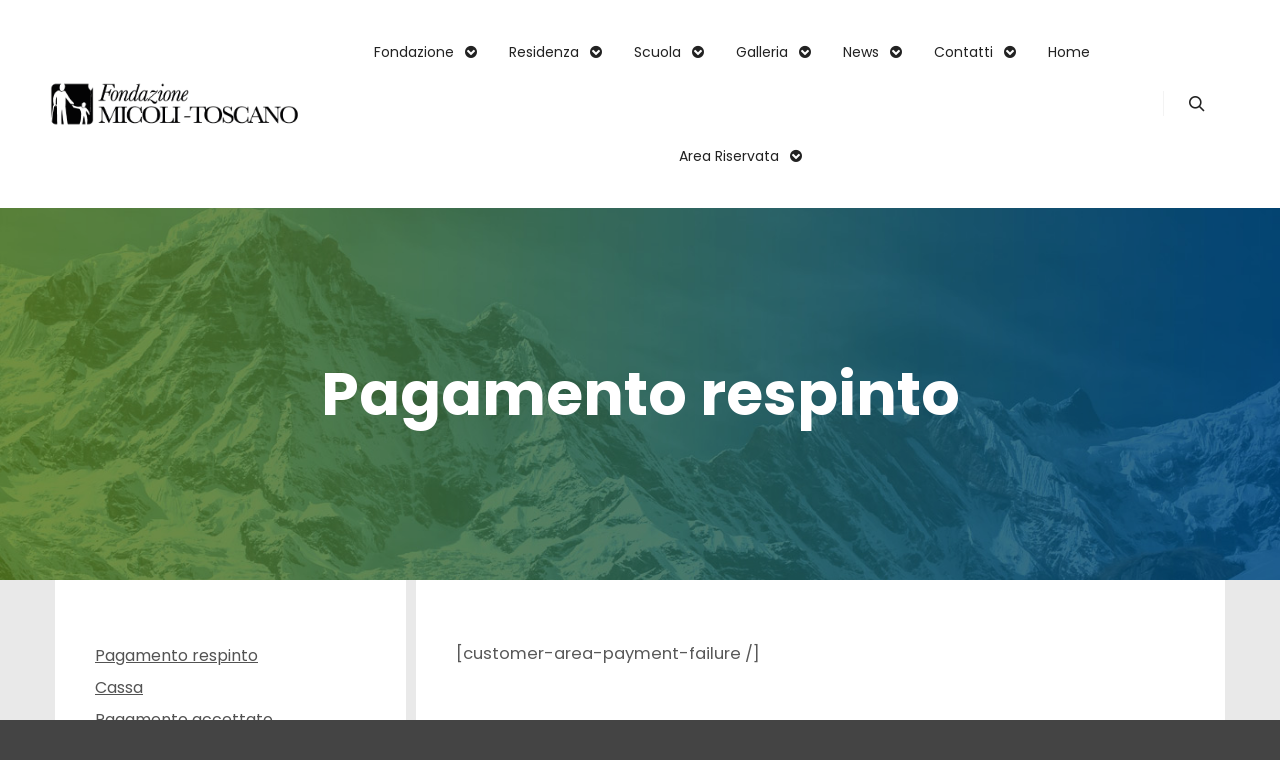

--- FILE ---
content_type: text/html; charset=UTF-8
request_url: http://www.micolitoscano.it/area-clienti/pagamenti/pagamento-respinto/
body_size: 18341
content:
<!DOCTYPE html>
<!--[if IE 9]>    <html class="no-js lt-ie10" dir="ltr" lang="it-IT" prefix="og: https://ogp.me/ns#"> <![endif]-->
<!--[if gt IE 9]><!--> <html class="no-js" dir="ltr" lang="it-IT" prefix="og: https://ogp.me/ns#"> <!--<![endif]-->
<head><style>img.lazy{min-height:1px}</style><link href="http://www.micolitoscano.it/wp-content/plugins/w3-total-cache/pub/js/lazyload.min.js" as="script">

<meta charset="UTF-8" />
<meta name="viewport" content="width=device-width,initial-scale=1" />
<meta http-equiv="X-UA-Compatible" content="IE=edge">
<link rel="profile" href="https://gmpg.org/xfn/11" />
<link rel="dns-prefetch" href="//cdn.hu-manity.co" />
		<!-- Cookie Compliance -->
		<script type="text/javascript">var huOptions = {"appID":"wwwmicolitoscanoit-f42161b","currentLanguage":"it","blocking":false,"globalCookie":false,"isAdmin":false,"privacyConsent":true,"forms":[]};</script>
		<script type="text/javascript" src="http://cdn.hu-manity.co/hu-banner.min.js"></script><title>Pagamento respinto - Micolitoscano.it</title>

		<!-- All in One SEO 4.9.3 - aioseo.com -->
	<meta name="description" content="[customer-area-payment-failure /]" />
	<meta name="robots" content="max-image-preview:large" />
	<link rel="canonical" href="https://www.micolitoscano.it/area-clienti/pagamenti/pagamento-respinto/" />
	<meta name="generator" content="All in One SEO (AIOSEO) 4.9.3" />
		<meta property="og:locale" content="it_IT" />
		<meta property="og:site_name" content="Micolitoscano.it - Fondazione Micoli-Toscano di Castions di Zoppola" />
		<meta property="og:type" content="article" />
		<meta property="og:title" content="Pagamento respinto - Micolitoscano.it" />
		<meta property="og:description" content="[customer-area-payment-failure /]" />
		<meta property="og:url" content="https://www.micolitoscano.it/area-clienti/pagamenti/pagamento-respinto/" />
		<meta property="article:published_time" content="2021-03-03T13:06:37+00:00" />
		<meta property="article:modified_time" content="2021-03-03T13:06:37+00:00" />
		<meta name="twitter:card" content="summary" />
		<meta name="twitter:title" content="Pagamento respinto - Micolitoscano.it" />
		<meta name="twitter:description" content="[customer-area-payment-failure /]" />
		<script type="application/ld+json" class="aioseo-schema">
			{"@context":"https:\/\/schema.org","@graph":[{"@type":"BreadcrumbList","@id":"https:\/\/www.micolitoscano.it\/area-clienti\/pagamenti\/pagamento-respinto\/#breadcrumblist","itemListElement":[{"@type":"ListItem","@id":"https:\/\/www.micolitoscano.it#listItem","position":1,"name":"Home","item":"https:\/\/www.micolitoscano.it","nextItem":{"@type":"ListItem","@id":"https:\/\/www.micolitoscano.it\/area-clienti\/#listItem","name":"Area Clienti"}},{"@type":"ListItem","@id":"https:\/\/www.micolitoscano.it\/area-clienti\/#listItem","position":2,"name":"Area Clienti","item":"https:\/\/www.micolitoscano.it\/area-clienti\/","nextItem":{"@type":"ListItem","@id":"https:\/\/www.micolitoscano.it\/area-clienti\/pagamenti\/#listItem","name":"Pagamenti"},"previousItem":{"@type":"ListItem","@id":"https:\/\/www.micolitoscano.it#listItem","name":"Home"}},{"@type":"ListItem","@id":"https:\/\/www.micolitoscano.it\/area-clienti\/pagamenti\/#listItem","position":3,"name":"Pagamenti","item":"https:\/\/www.micolitoscano.it\/area-clienti\/pagamenti\/","nextItem":{"@type":"ListItem","@id":"https:\/\/www.micolitoscano.it\/area-clienti\/pagamenti\/pagamento-respinto\/#listItem","name":"Pagamento respinto"},"previousItem":{"@type":"ListItem","@id":"https:\/\/www.micolitoscano.it\/area-clienti\/#listItem","name":"Area Clienti"}},{"@type":"ListItem","@id":"https:\/\/www.micolitoscano.it\/area-clienti\/pagamenti\/pagamento-respinto\/#listItem","position":4,"name":"Pagamento respinto","previousItem":{"@type":"ListItem","@id":"https:\/\/www.micolitoscano.it\/area-clienti\/pagamenti\/#listItem","name":"Pagamenti"}}]},{"@type":"Organization","@id":"https:\/\/www.micolitoscano.it\/#organization","name":"Micolitoscano.it","description":"Fondazione Micoli-Toscano di Castions di Zoppola","url":"https:\/\/www.micolitoscano.it\/","telephone":"+39043497187","logo":{"@type":"ImageObject","url":"https:\/\/www.micolitoscano.it\/wp-content\/uploads\/2021\/11\/logo-fondazione.png","@id":"https:\/\/www.micolitoscano.it\/area-clienti\/pagamenti\/pagamento-respinto\/#organizationLogo","width":353,"height":115},"image":{"@id":"https:\/\/www.micolitoscano.it\/area-clienti\/pagamenti\/pagamento-respinto\/#organizationLogo"}},{"@type":"WebPage","@id":"https:\/\/www.micolitoscano.it\/area-clienti\/pagamenti\/pagamento-respinto\/#webpage","url":"https:\/\/www.micolitoscano.it\/area-clienti\/pagamenti\/pagamento-respinto\/","name":"Pagamento respinto - Micolitoscano.it","description":"[customer-area-payment-failure \/]","inLanguage":"it-IT","isPartOf":{"@id":"https:\/\/www.micolitoscano.it\/#website"},"breadcrumb":{"@id":"https:\/\/www.micolitoscano.it\/area-clienti\/pagamenti\/pagamento-respinto\/#breadcrumblist"},"datePublished":"2021-03-03T13:06:37+00:00","dateModified":"2021-03-03T13:06:37+00:00"},{"@type":"WebSite","@id":"https:\/\/www.micolitoscano.it\/#website","url":"https:\/\/www.micolitoscano.it\/","name":"Micolitoscano.it","alternateName":"Fondazione Micoli-Toscano","description":"Fondazione Micoli-Toscano di Castions di Zoppola","inLanguage":"it-IT","publisher":{"@id":"https:\/\/www.micolitoscano.it\/#organization"}}]}
		</script>
		<!-- All in One SEO -->

<link rel='dns-prefetch' href='//fonts.googleapis.com' />
<link href='https://fonts.gstatic.com' crossorigin rel='preconnect' />
<link rel="alternate" type="application/rss+xml" title="Micolitoscano.it &raquo; Feed" href="https://www.micolitoscano.it/feed/" />
<link rel="alternate" type="application/rss+xml" title="Micolitoscano.it &raquo; Feed dei commenti" href="https://www.micolitoscano.it/comments/feed/" />
<link rel="alternate" title="oEmbed (JSON)" type="application/json+oembed" href="https://www.micolitoscano.it/wp-json/oembed/1.0/embed?url=https%3A%2F%2Fwww.micolitoscano.it%2Farea-clienti%2Fpagamenti%2Fpagamento-respinto%2F" />
<link rel="alternate" title="oEmbed (XML)" type="text/xml+oembed" href="https://www.micolitoscano.it/wp-json/oembed/1.0/embed?url=https%3A%2F%2Fwww.micolitoscano.it%2Farea-clienti%2Fpagamenti%2Fpagamento-respinto%2F&#038;format=xml" />
<style id='wp-img-auto-sizes-contain-inline-css' type='text/css'>
img:is([sizes=auto i],[sizes^="auto," i]){contain-intrinsic-size:3000px 1500px}
/*# sourceURL=wp-img-auto-sizes-contain-inline-css */
</style>
<link rel='stylesheet' id='fluentform-elementor-widget-css' href='http://www.micolitoscano.it/wp-content/plugins/fluentform/assets/css/fluent-forms-elementor-widget.css?ver=6.1.14' type='text/css' media='all' />
<style id='wp-emoji-styles-inline-css' type='text/css'>

	img.wp-smiley, img.emoji {
		display: inline !important;
		border: none !important;
		box-shadow: none !important;
		height: 1em !important;
		width: 1em !important;
		margin: 0 0.07em !important;
		vertical-align: -0.1em !important;
		background: none !important;
		padding: 0 !important;
	}
/*# sourceURL=wp-emoji-styles-inline-css */
</style>
<link rel='stylesheet' id='wp-block-library-css' href='http://www.micolitoscano.it/wp-includes/css/dist/block-library/style.min.css?ver=6.9' type='text/css' media='all' />
<style id='classic-theme-styles-inline-css' type='text/css'>
/*! This file is auto-generated */
.wp-block-button__link{color:#fff;background-color:#32373c;border-radius:9999px;box-shadow:none;text-decoration:none;padding:calc(.667em + 2px) calc(1.333em + 2px);font-size:1.125em}.wp-block-file__button{background:#32373c;color:#fff;text-decoration:none}
/*# sourceURL=/wp-includes/css/classic-themes.min.css */
</style>
<link rel='stylesheet' id='aioseo/css/src/vue/standalone/blocks/table-of-contents/global.scss-css' href='http://www.micolitoscano.it/wp-content/plugins/all-in-one-seo-pack/dist/Lite/assets/css/table-of-contents/global.e90f6d47.css?ver=4.9.3' type='text/css' media='all' />
<style id='global-styles-inline-css' type='text/css'>
:root{--wp--preset--aspect-ratio--square: 1;--wp--preset--aspect-ratio--4-3: 4/3;--wp--preset--aspect-ratio--3-4: 3/4;--wp--preset--aspect-ratio--3-2: 3/2;--wp--preset--aspect-ratio--2-3: 2/3;--wp--preset--aspect-ratio--16-9: 16/9;--wp--preset--aspect-ratio--9-16: 9/16;--wp--preset--color--black: #000000;--wp--preset--color--cyan-bluish-gray: #abb8c3;--wp--preset--color--white: #ffffff;--wp--preset--color--pale-pink: #f78da7;--wp--preset--color--vivid-red: #cf2e2e;--wp--preset--color--luminous-vivid-orange: #ff6900;--wp--preset--color--luminous-vivid-amber: #fcb900;--wp--preset--color--light-green-cyan: #7bdcb5;--wp--preset--color--vivid-green-cyan: #00d084;--wp--preset--color--pale-cyan-blue: #8ed1fc;--wp--preset--color--vivid-cyan-blue: #0693e3;--wp--preset--color--vivid-purple: #9b51e0;--wp--preset--gradient--vivid-cyan-blue-to-vivid-purple: linear-gradient(135deg,rgb(6,147,227) 0%,rgb(155,81,224) 100%);--wp--preset--gradient--light-green-cyan-to-vivid-green-cyan: linear-gradient(135deg,rgb(122,220,180) 0%,rgb(0,208,130) 100%);--wp--preset--gradient--luminous-vivid-amber-to-luminous-vivid-orange: linear-gradient(135deg,rgb(252,185,0) 0%,rgb(255,105,0) 100%);--wp--preset--gradient--luminous-vivid-orange-to-vivid-red: linear-gradient(135deg,rgb(255,105,0) 0%,rgb(207,46,46) 100%);--wp--preset--gradient--very-light-gray-to-cyan-bluish-gray: linear-gradient(135deg,rgb(238,238,238) 0%,rgb(169,184,195) 100%);--wp--preset--gradient--cool-to-warm-spectrum: linear-gradient(135deg,rgb(74,234,220) 0%,rgb(151,120,209) 20%,rgb(207,42,186) 40%,rgb(238,44,130) 60%,rgb(251,105,98) 80%,rgb(254,248,76) 100%);--wp--preset--gradient--blush-light-purple: linear-gradient(135deg,rgb(255,206,236) 0%,rgb(152,150,240) 100%);--wp--preset--gradient--blush-bordeaux: linear-gradient(135deg,rgb(254,205,165) 0%,rgb(254,45,45) 50%,rgb(107,0,62) 100%);--wp--preset--gradient--luminous-dusk: linear-gradient(135deg,rgb(255,203,112) 0%,rgb(199,81,192) 50%,rgb(65,88,208) 100%);--wp--preset--gradient--pale-ocean: linear-gradient(135deg,rgb(255,245,203) 0%,rgb(182,227,212) 50%,rgb(51,167,181) 100%);--wp--preset--gradient--electric-grass: linear-gradient(135deg,rgb(202,248,128) 0%,rgb(113,206,126) 100%);--wp--preset--gradient--midnight: linear-gradient(135deg,rgb(2,3,129) 0%,rgb(40,116,252) 100%);--wp--preset--font-size--small: 13px;--wp--preset--font-size--medium: 20px;--wp--preset--font-size--large: 36px;--wp--preset--font-size--x-large: 42px;--wp--preset--spacing--20: 0.44rem;--wp--preset--spacing--30: 0.67rem;--wp--preset--spacing--40: 1rem;--wp--preset--spacing--50: 1.5rem;--wp--preset--spacing--60: 2.25rem;--wp--preset--spacing--70: 3.38rem;--wp--preset--spacing--80: 5.06rem;--wp--preset--shadow--natural: 6px 6px 9px rgba(0, 0, 0, 0.2);--wp--preset--shadow--deep: 12px 12px 50px rgba(0, 0, 0, 0.4);--wp--preset--shadow--sharp: 6px 6px 0px rgba(0, 0, 0, 0.2);--wp--preset--shadow--outlined: 6px 6px 0px -3px rgb(255, 255, 255), 6px 6px rgb(0, 0, 0);--wp--preset--shadow--crisp: 6px 6px 0px rgb(0, 0, 0);}:where(.is-layout-flex){gap: 0.5em;}:where(.is-layout-grid){gap: 0.5em;}body .is-layout-flex{display: flex;}.is-layout-flex{flex-wrap: wrap;align-items: center;}.is-layout-flex > :is(*, div){margin: 0;}body .is-layout-grid{display: grid;}.is-layout-grid > :is(*, div){margin: 0;}:where(.wp-block-columns.is-layout-flex){gap: 2em;}:where(.wp-block-columns.is-layout-grid){gap: 2em;}:where(.wp-block-post-template.is-layout-flex){gap: 1.25em;}:where(.wp-block-post-template.is-layout-grid){gap: 1.25em;}.has-black-color{color: var(--wp--preset--color--black) !important;}.has-cyan-bluish-gray-color{color: var(--wp--preset--color--cyan-bluish-gray) !important;}.has-white-color{color: var(--wp--preset--color--white) !important;}.has-pale-pink-color{color: var(--wp--preset--color--pale-pink) !important;}.has-vivid-red-color{color: var(--wp--preset--color--vivid-red) !important;}.has-luminous-vivid-orange-color{color: var(--wp--preset--color--luminous-vivid-orange) !important;}.has-luminous-vivid-amber-color{color: var(--wp--preset--color--luminous-vivid-amber) !important;}.has-light-green-cyan-color{color: var(--wp--preset--color--light-green-cyan) !important;}.has-vivid-green-cyan-color{color: var(--wp--preset--color--vivid-green-cyan) !important;}.has-pale-cyan-blue-color{color: var(--wp--preset--color--pale-cyan-blue) !important;}.has-vivid-cyan-blue-color{color: var(--wp--preset--color--vivid-cyan-blue) !important;}.has-vivid-purple-color{color: var(--wp--preset--color--vivid-purple) !important;}.has-black-background-color{background-color: var(--wp--preset--color--black) !important;}.has-cyan-bluish-gray-background-color{background-color: var(--wp--preset--color--cyan-bluish-gray) !important;}.has-white-background-color{background-color: var(--wp--preset--color--white) !important;}.has-pale-pink-background-color{background-color: var(--wp--preset--color--pale-pink) !important;}.has-vivid-red-background-color{background-color: var(--wp--preset--color--vivid-red) !important;}.has-luminous-vivid-orange-background-color{background-color: var(--wp--preset--color--luminous-vivid-orange) !important;}.has-luminous-vivid-amber-background-color{background-color: var(--wp--preset--color--luminous-vivid-amber) !important;}.has-light-green-cyan-background-color{background-color: var(--wp--preset--color--light-green-cyan) !important;}.has-vivid-green-cyan-background-color{background-color: var(--wp--preset--color--vivid-green-cyan) !important;}.has-pale-cyan-blue-background-color{background-color: var(--wp--preset--color--pale-cyan-blue) !important;}.has-vivid-cyan-blue-background-color{background-color: var(--wp--preset--color--vivid-cyan-blue) !important;}.has-vivid-purple-background-color{background-color: var(--wp--preset--color--vivid-purple) !important;}.has-black-border-color{border-color: var(--wp--preset--color--black) !important;}.has-cyan-bluish-gray-border-color{border-color: var(--wp--preset--color--cyan-bluish-gray) !important;}.has-white-border-color{border-color: var(--wp--preset--color--white) !important;}.has-pale-pink-border-color{border-color: var(--wp--preset--color--pale-pink) !important;}.has-vivid-red-border-color{border-color: var(--wp--preset--color--vivid-red) !important;}.has-luminous-vivid-orange-border-color{border-color: var(--wp--preset--color--luminous-vivid-orange) !important;}.has-luminous-vivid-amber-border-color{border-color: var(--wp--preset--color--luminous-vivid-amber) !important;}.has-light-green-cyan-border-color{border-color: var(--wp--preset--color--light-green-cyan) !important;}.has-vivid-green-cyan-border-color{border-color: var(--wp--preset--color--vivid-green-cyan) !important;}.has-pale-cyan-blue-border-color{border-color: var(--wp--preset--color--pale-cyan-blue) !important;}.has-vivid-cyan-blue-border-color{border-color: var(--wp--preset--color--vivid-cyan-blue) !important;}.has-vivid-purple-border-color{border-color: var(--wp--preset--color--vivid-purple) !important;}.has-vivid-cyan-blue-to-vivid-purple-gradient-background{background: var(--wp--preset--gradient--vivid-cyan-blue-to-vivid-purple) !important;}.has-light-green-cyan-to-vivid-green-cyan-gradient-background{background: var(--wp--preset--gradient--light-green-cyan-to-vivid-green-cyan) !important;}.has-luminous-vivid-amber-to-luminous-vivid-orange-gradient-background{background: var(--wp--preset--gradient--luminous-vivid-amber-to-luminous-vivid-orange) !important;}.has-luminous-vivid-orange-to-vivid-red-gradient-background{background: var(--wp--preset--gradient--luminous-vivid-orange-to-vivid-red) !important;}.has-very-light-gray-to-cyan-bluish-gray-gradient-background{background: var(--wp--preset--gradient--very-light-gray-to-cyan-bluish-gray) !important;}.has-cool-to-warm-spectrum-gradient-background{background: var(--wp--preset--gradient--cool-to-warm-spectrum) !important;}.has-blush-light-purple-gradient-background{background: var(--wp--preset--gradient--blush-light-purple) !important;}.has-blush-bordeaux-gradient-background{background: var(--wp--preset--gradient--blush-bordeaux) !important;}.has-luminous-dusk-gradient-background{background: var(--wp--preset--gradient--luminous-dusk) !important;}.has-pale-ocean-gradient-background{background: var(--wp--preset--gradient--pale-ocean) !important;}.has-electric-grass-gradient-background{background: var(--wp--preset--gradient--electric-grass) !important;}.has-midnight-gradient-background{background: var(--wp--preset--gradient--midnight) !important;}.has-small-font-size{font-size: var(--wp--preset--font-size--small) !important;}.has-medium-font-size{font-size: var(--wp--preset--font-size--medium) !important;}.has-large-font-size{font-size: var(--wp--preset--font-size--large) !important;}.has-x-large-font-size{font-size: var(--wp--preset--font-size--x-large) !important;}
:where(.wp-block-post-template.is-layout-flex){gap: 1.25em;}:where(.wp-block-post-template.is-layout-grid){gap: 1.25em;}
:where(.wp-block-term-template.is-layout-flex){gap: 1.25em;}:where(.wp-block-term-template.is-layout-grid){gap: 1.25em;}
:where(.wp-block-columns.is-layout-flex){gap: 2em;}:where(.wp-block-columns.is-layout-grid){gap: 2em;}
:root :where(.wp-block-pullquote){font-size: 1.5em;line-height: 1.6;}
/*# sourceURL=global-styles-inline-css */
</style>
<link rel='stylesheet' id='contact-form-7-css' href='http://www.micolitoscano.it/wp-content/plugins/contact-form-7/includes/css/styles.css?ver=6.1.4' type='text/css' media='all' />
<link rel='stylesheet' id='wp-live-chat-support-css' href='http://www.micolitoscano.it/wp-content/plugins/wp-live-chat-support/public/css/wplc-plugin-public.css?ver=10.0.17' type='text/css' media='all' />
<link rel='stylesheet' id='dashicons-css' href='http://www.micolitoscano.it/wp-includes/css/dashicons.min.css?ver=6.9' type='text/css' media='all' />
<link rel='stylesheet' id='wpmm_fontawesome_css-css' href='http://www.micolitoscano.it/wp-content/plugins/wp-megamenu/assets/font-awesome-4.7.0/css/font-awesome.min.css?ver=4.7.0' type='text/css' media='all' />
<link rel='stylesheet' id='wpmm_icofont_css-css' href='http://www.micolitoscano.it/wp-content/plugins/wp-megamenu/assets/icofont/icofont.min.css?ver=1.0.1' type='text/css' media='all' />
<link rel='stylesheet' id='wpmm_css-css' href='http://www.micolitoscano.it/wp-content/plugins/wp-megamenu/assets/css/wpmm.css?ver=1.4.2' type='text/css' media='all' />
<link rel='stylesheet' id='wp_megamenu_generated_css-css' href='http://www.micolitoscano.it/wp-content/uploads/wp-megamenu/wp-megamenu.css?ver=1.4.2' type='text/css' media='all' />
<link rel='stylesheet' id='featuresbox_css-css' href='http://www.micolitoscano.it/wp-content/plugins/wp-megamenu/addons/wpmm-featuresbox/wpmm-featuresbox.css?ver=1' type='text/css' media='all' />
<link rel='stylesheet' id='postgrid_css-css' href='http://www.micolitoscano.it/wp-content/plugins/wp-megamenu/addons/wpmm-gridpost/wpmm-gridpost.css?ver=1' type='text/css' media='all' />
<link rel='stylesheet' id='jquery-lightgallery-transitions-css' href='http://www.micolitoscano.it/wp-content/themes/posterity/js/light-gallery/css/lg-transitions.min.css?ver=1.6.9' type='text/css' media='all' />
<link rel='stylesheet' id='jquery-lightgallery-css' href='http://www.micolitoscano.it/wp-content/themes/posterity/js/light-gallery/css/lightgallery.min.css?ver=1.6.9' type='text/css' media='all' />
<link rel='stylesheet' id='font-awesome-css' href='http://www.micolitoscano.it/wp-content/plugins/elementor/assets/lib/font-awesome/css/font-awesome.min.css?ver=4.7.0' type='text/css' media='all' />
<link rel='stylesheet' id='a13-icomoon-css' href='http://www.micolitoscano.it/wp-content/themes/posterity/css/icomoon.css?ver=1.0' type='text/css' media='all' />
<link rel='stylesheet' id='posterity-a13-main-style-css' href='http://www.micolitoscano.it/wp-content/themes/posterity/style.css?ver=1.0' type='text/css' media='all' />
<style id='posterity-a13-user-css-inline-css' type='text/css'>
#preloader{background-image:none;background-size:cover;background-repeat:no-repeat;background-position:50% 50%}.indicator .pace-activity{display:block;position:absolute;z-index:2000;top:0;left:50%;margin-left:-40px;width:80px;height:80px;transition:transform 0.3s}.indicator .pace-activity:before,.indicator .pace-activity:after{position:absolute;top:0;left:50%;display:block;border:5px solid transparent;border-radius:50%;content:''}.indicator .pace-activity:before{margin-left:-40px;width:80px;height:80px;border-right-color:rgba(0,131,221,1);border-left-color:rgba(0,131,221,1);-webkit-animation:pace-rotation 3s linear infinite;animation:pace-rotation 3s linear infinite}.indicator .pace-activity:after{top:20px;margin-left:-20px;width:40px;height:40px;border-top-color:rgba(0,131,221,1);border-bottom-color:rgba(0,131,221,1);-webkit-animation:pace-rotation 1s linear infinite;animation:pace-rotation 1s linear infinite}@-webkit-keyframes pace-rotation{0%{-webkit-transform:rotate(0deg)}100%{-webkit-transform:rotate(359deg)}}@keyframes pace-rotation{0%{transform:rotate(0deg)}100%{transform:rotate(359deg)}}a{color:rgba(31,31,31,1)}a:hover{color:rgba(86,86,86,1)}body{cursor:url("http://www.micolitoscano.it/wp-content/themes/posterity/images/cursors/empty_black_white.png"),auto}.page-background{background-color:#e9e9e9;background-image:none;background-size:cover;background-repeat:no-repeat;background-position:50% 50%}.default404 .page-background{background-image:none}.password-protected .page-background{background-image:none}#basket-menu{background-color:rgba(255,255,255,1)}#basket-menu,#basket-menu .widget{font-size:13px}#side-menu{background-color:rgba(255,255,255,1)}#side-menu,#side-menu .widget{font-size:12px}.site-layout-boxed #mid{}.theme-borders div{}.lg-backdrop{}.lg-toolbar,.lg-sub-html .customHtml h4,.lg-sub-html .customHtml .description,.lg-actions .lg-next,.lg-actions .lg-prev{}.lg-toolbar .lg-icon,.lg-actions .lg-next,.lg-actions .lg-prev{}.lg-toolbar .lg-icon:hover,.lg-actions .lg-next:hover,.lg-actions .lg-prev:hover{}#lg-counter,.lg-sub-html,.customHtml > h4{}.lg-outer .lg-thumb-outer,.lg-outer .lg-toogle-thumb{}.lg-outer .lg-thumb-item{}.lg-outer .lg-thumb-item:hover{}h1,h2,h3,h4,h5,h6,h1 a,h2 a,h3 a,h4 a,h5 a,h6 a,.page-title,.widget .title{color:rgba(50,50,50,1);font-family:Poppins,sans-serif;letter-spacing:normal;word-spacing:normal;font-weight:bold;text-transform:none}h1 a:hover,h2 a:hover,h3 a:hover,h4 a:hover,h5 a:hover,h6 a:hover,.post .post-title a:hover,.post a.post-title:hover{color:rgba(100,100,100,1)}input[type="submit"],form button,.posts-nav a span,.woocommerce #respond input#submit,.woocommerce a.button,.woocommerce button.button,.woocommerce input.button,ul.products .product-meta .product_name{font-family:Poppins,sans-serif;letter-spacing:normal;word-spacing:normal}ul.top-menu,#menu-overlay{font-family:Poppins,sans-serif}ul.top-menu li,#menu-overlay li{letter-spacing:normal;word-spacing:normal}html,input,select,textarea{font-family:Poppins,sans-serif;letter-spacing:normal;word-spacing:normal}#header-tools .tool,#header-tools .tool a{color:rgba(34,34,34,1)}#header-tools .tool:hover,#header-tools .tool a:hover,#header-tools .tool.highlight,#header-tools .tool.active{color:rgba(0,131,221,1)}.tools_button{font-size:12px;font-weight:bold;color:rgba(34,34,34,1);background-color:rgba(0,0,0,0)}.tools_button:hover{color:rgba(0,131,221,1);background-color:rgba(0,0,0,0)}#header-tools .languages{background-color:rgba(255,255,255,1)}.hamburger i,.hamburger i::before,.hamburger i::after{background-color:rgba(34,34,34,1)}.hamburger.active i,.hamburger.active i::before,.hamburger.active i::after,.hamburger:hover i,.hamburger:hover i::before,.hamburger:hover i::after{background-color:rgba(0,131,221,1)}#header-tools #mobile-menu-opener{}#header-tools #basket-menu-switch{}#header-tools #search-button{}#header-tools #side-menu-switch{}#header-tools #menu-overlay-switch{}#header{background-color:rgba(255,255,255,1);box-shadow:none;background-image:none}#header:hover{background-color:rgba(255,255,255,1)}#header.a13-horizontal{border-bottom:none}.header-type-multi_line .bottom-head{background-color:rgba(255,255,255,1)}.header-horizontal #header .head,.top-bar-container .top-bar{}#header.a13-horizontal,.top-bar-container,.header-type-multi_line .bottom-head{border-color:rgba(58,58,58,0.06)}.a13-horizontal #header-tools::before,.a13-horizontal .head .socials::before,.top-bar .language-switcher li::before{background-color:rgba(58,58,58,0.06)}a.logo{color:rgba(34,34,34,1);font-size:30px;font-weight:bold;font-family:Poppins,sans-serif;letter-spacing:normal;word-spacing:normal;padding-top:30px;padding-bottom:30px;background-image:url(https://www.micolitoscano.it/wp-content/uploads/2021/10/xweb_logo_bn_MICOLI-TOSCANO_.png)}a.logo img{}a.normal-logo{background-image:url(https://www.micolitoscano.it/wp-content/uploads/2021/10/xweb_logo_bn_MICOLI-TOSCANO_.png)}a.logo:hover{color:rgba(34,34,34,1)}a.logo.image-logo{opacity:1}a.logo.image-logo:hover{opacity:0.5;}.header-horizontal .logo-container{min-width:250px}.header-variant-one_line_centered .logo-container,.header-horizontal .logo-container a.logo{max-width:250px}.header-variant-one_line_centered.sticky-values .logo-container.shield{-webkit-transform:translate(-50%,-%);-ms-transform:translate(-50%,-%);transform:translate(-50%,-%)}.header-variant-one_line_centered.sticky-hide .logo-container.shield,.header-variant-one_line_centered.hide-until-scrolled-to .logo-container.shield{-webkit-transform:translate(-50%,-102%);-ms-transform:translate(-50%,-102%);transform:translate(-50%,-102%)}.header-variant-one_line_centered .logo-container.shield:hover{-webkit-transform:translate(-50%,0);-ms-transform:translate(-50%,0);transform:translate(-50%,0)}.header-variant-one_line_centered .menu-cell{width:70%}.header-variant-one_line_centered .socials-cell,.header-variant-one_line_centered .tools-cell{width:15%}.header-variant-one_line_centered .menu-cell .top-menu{width:50%;width:calc(50% - 145px)}.header-variant-one_line_centered .logo-container.shield{padding-left:0;padding-right:0}.header-variant-one_line_centered .logo-container .scaling-svg-container path{}@media only screen and (max-width:1024px){a.logo{padding-top:15px;padding-bottom:15px}.header-horizontal .logo-container{min-width:200px}.header-variant-one_line_centered .logo-container,.header-horizontal .logo-container a.logo{max-width:200px}.header-variant-one_line_centered .logo-container.shield,.header-variant-one_line_centered.sticky-values .logo-container.shield{-webkit-transform:translate(-50%,-%);-ms-transform:translate(-50%,-%);transform:translate(-50%,-%)}.header-variant-one_line_centered.sticky-hide .logo-container.shield,.mobile-menu-open .header-variant-one_line_centered .logo-container.shield,.header-variant-one_line_centered.hide-until-scrolled-to .logo-container.shield{-webkit-transform:translate(-50%,-102%);-ms-transform:translate(-50%,-102%);transform:translate(-50%,-102%)}.header-variant-one_line_centered .logo-container.shield:hover{-webkit-transform:translate(-50%,0);-ms-transform:translate(-50%,0);transform:translate(-50%,0)}.header-variant-one_line_centered .menu-cell{}	.header-variant-one_line_centered .menu-cell .top-menu{width:50%;width:calc(50% - 100px)}}.top-menu ul{background-color:rgba(255,255,255,1);background-color:rgba(255,255,255,1);background-color:rgba(255,255,255,1)}.mega-menu > ul > li::before{background-color:rgba(240,240,240,1)}.top-menu > li > a,.top-menu > li > span.title,.top-menu .mega-menu > ul > li > span.title,.top-menu .mega-menu > ul > li > a{font-size:14px;font-weight:normal;text-transform:none}.top-menu li a,.top-menu li span.title{color:rgba(34,34,34,1)}.top-menu i.sub-mark{color:rgba(34,34,34,1)}.top-menu > li:hover,.top-menu > li.open,.top-menu > li.current-menu-item,.top-menu > li.current-menu-ancestor{background-color:rgba(0,0,0,0);}.top-menu > li > a:hover,.top-menu > li.menu-parent-item:hover > span.title,.top-menu > li.open > a,.top-menu > li.open > span.title,.top-menu > li.current_page_item > a,.top-menu > li.current_page_item > span.title,.top-menu > li.current-menu-item > a,.top-menu > li.current-menu-ancestor > a,.top-menu > li.current-menu-item > span.title,.top-menu > li.current-menu-ancestor > span.title,.menu-container:focus{color:rgba(0,131,221,1)}.top-menu li.menu-parent-item:hover > span.title + i.sub-mark,.top-menu i.sub-mark:hover,.top-menu li.open > i.sub-mark{color:rgba(0,131,221,1)}.top-menu.with-effect > li > a span::before,.top-menu.with-effect > li > a span::after,.top-menu.with-effect > li > span.title span::before,.top-menu.with-effect > li > span.title span::after,.top-menu.with-effect > li > a em::before,.top-menu.with-effect > li > a em::after,.top-menu.with-effect > li > span.title em::before,.top-menu.with-effect > li > span.title em::after{background-color:rgba(0,131,221,1)}.top-menu .mega-menu > ul > li > span.title,.top-menu .mega-menu > ul > li > a{color:rgba(153,153,153,1)}.top-menu .mega-menu > ul > li:hover > span.title,.top-menu .mega-menu > ul > li:hover > a,.top-menu .mega-menu > ul > li.current-menu-item > span.title,.top-menu .mega-menu > ul > li.current-menu-item > a,.top-menu .mega-menu > ul > li.current-menu-ancestor > span.title,.top-menu .mega-menu > ul > li.current-menu-ancestor > a{color:rgba(0,131,221,1)}.top-menu li li a,.top-menu li li span.title{font-size:16px;font-weight:normal;text-transform:none;color:rgba(153,153,153,1)}.top-menu li li:hover > a,.top-menu li li:hover > span.title,.top-menu li li.menu-parent-item:hover > span.title,.top-menu li li.open > a,.top-menu li li.open > span.title,.top-menu li li.current-menu-item > a,.top-menu li li.current-menu-ancestor > a,.top-menu li li.current-menu-item > span.title,.top-menu li li.current-menu-ancestor > span.title{color:rgba(0,131,221,1);}.top-menu li li i.sub-mark{color:rgba(153,153,153,1)}.top-menu li li.menu-parent-item:hover > span.title + i.sub-mark,.top-menu li li i.sub-mark:hover,.top-menu li li.open > i.sub-mark{color:rgba(0,131,221,1)}@media only screen and (max-width:1024px){.mobile-menu .navigation-bar .menu-container{background-color:rgba(245,245,245,1)}.header-vertical .logo-container .logo{max-width:200px}}@media only screen and (min-width:1025px){.header-vertical .top-menu li a,.header-vertical .top-menu li span.title{}	.header-vertical .top-menu > li.hidden-icon > a,.header-vertical .top-menu > li.hidden-icon > span.title{}}#menu-overlay,#menu-overlay.eff-circle::before{}#menu-overlay ul a{}#menu-overlay ul a:hover{}.close-menu::before,.close-menu::after{}.top-bar-container{border-bottom:none}.top-bar-container a{}.top-bar-container a.current,.top-bar-container a:hover{}.top-bar .part1{}#header.a13-light-variant,#header.a13-light-variant:hover{box-shadow:0 0 12px rgba(0,0,0,0.09)}#header.a13-light-variant{border-color:}.a13-light-variant .top-bar-container,.header-type-multi_line.a13-light-variant .bottom-head{border-color:}.a13-light-variant #header-tools::before,.a13-light-variant .head .socials::before,.a13-light-variant .top-bar .language-switcher li::before{background-color:}.a13-light-variant.header-type-multi_line .bottom-head{}a.light-logo{}.a13-light-variant a.logo{}.a13-light-variant a.logo:hover{}.a13-light-variant .top-menu > li > a,.a13-light-variant .top-menu > li > span.title{}.a13-light-variant .top-menu > li:hover,.a13-light-variant .top-menu > li.open,.a13-light-variant .top-menu > li.current-menu-item,.a13-light-variant .top-menu > li.current-menu-ancestor{}.a13-light-variant .top-menu > li > a:hover,.a13-light-variant .top-menu > li.menu-parent-item:hover > span.title,.a13-light-variant .top-menu > li.open > a,.a13-light-variant .top-menu > li.open > span.title,.a13-light-variant .top-menu > li.current-menu-item > a,.a13-light-variant .top-menu > li.current-menu-ancestor > a,.a13-light-variant .top-menu > li.current-menu-item > span.title,.a13-light-variant .top-menu > li.current-menu-ancestor > span.title{}.a13-light-variant .top-menu > li > i.sub-mark{}.a13-light-variant .top-menu > li.menu-parent-item:hover > span.title + i.sub-mark,.a13-light-variant .top-menu > li > i.sub-mark:hover,.a13-light-variant .top-menu > li.open > i.sub-mark{}.a13-light-variant .top-menu.with-effect > li > a span::before,.a13-light-variant .top-menu.with-effect > li > a span::after,.a13-light-variant .top-menu.with-effect > li > span.title span::before,.a13-light-variant .top-menu.with-effect > li > span.title span::after,.a13-light-variant .top-menu.with-effect > li > a em::before,.a13-light-variant .top-menu.with-effect > li > a em::after,.a13-light-variant .top-menu.with-effect > li > span.title em::before,.a13-light-variant .top-menu.with-effect > li > span.title em::after{background-color:}.a13-light-variant #header-tools .tool,.a13-light-variant #header-tools .tool a{}.a13-light-variant #header-tools .tool:hover,.a13-light-variant #header-tools .tool a:hover,.a13-light-variant #header-tools .tool.highlight,.a13-light-variant #header-tools .tool.active{}.a13-light-variant .tools_button{}.a13-light-variant .tools_button:hover{}.a13-light-variant #header-tools .languages{}.a13-light-variant .hamburger i,.a13-light-variant .hamburger i::before,.a13-light-variant .hamburger i::after{}.a13-light-variant .hamburger.active i,.a13-light-variant .hamburger.active i::before,.a13-light-variant .hamburger.active i::after,.a13-light-variant .hamburger:hover i,.a13-light-variant .hamburger:hover i::before,.a13-light-variant .hamburger:hover i::after{}.a13-light-variant .top-bar-container{}.a13-light-variant .top-bar-container .part1 a,.a13-light-variant .top-bar-container .language-switcher a{}.a13-light-variant .top-bar-container .part1 a:hover,.a13-light-variant .top-bar-container .language-switcher a:hover,.a13-light-variant .top-bar-container .language-switcher a.current{}@media only screen and (max-width:1024px){.a13-light-variant.mobile-menu .navigation-bar .menu-container{}}#header.a13-dark-variant,#header.a13-dark-variant:hover{box-shadow:0 0 12px rgba(0,0,0,0.09)}#header.a13-dark-variant{border-color:}.a13-dark-variant .top-bar-container,.header-type-multi_line.a13-dark-variant .bottom-head{border-color:}.a13-dark-variant #header-tools::before,.a13-dark-variant .head .socials::before,.a13-dark-variant .top-bar .language-switcher li::before{background-color:}.a13-dark-variant.header-type-multi_line .bottom-head{}a.dark-logo{}.a13-dark-variant a.logo{}.a13-dark-variant a.logo:hover{}.a13-dark-variant .top-menu > li > a,.a13-dark-variant .top-menu > li > span.title{}.a13-dark-variant .top-menu > li:hover,.a13-dark-variant .top-menu > li.open,.a13-dark-variant .top-menu > li.current-menu-item,.a13-dark-variant .top-menu > li.current-menu-ancestor{}.a13-dark-variant .top-menu > li > a:hover,.a13-dark-variant .top-menu > li.menu-parent-item:hover > span.title,.a13-dark-variant .top-menu > li.open > a,.a13-dark-variant .top-menu > li.open > span.title,.a13-dark-variant .top-menu > li.current-menu-item > a,.a13-dark-variant .top-menu > li.current-menu-ancestor > a,.a13-dark-variant .top-menu > li.current-menu-item > span.title,.a13-dark-variant .top-menu > li.current-menu-ancestor > span.title{}.a13-dark-variant .top-menu > li > i.sub-mark{}.a13-dark-variant .top-menu > li.menu-parent-item:hover > span.title + i.sub-mark,.a13-dark-variant .top-menu > li > i.sub-mark:hover,.a13-dark-variant .top-menu > li.open > i.sub-mark{}.a13-dark-variant .top-menu.with-effect > li > a span::before,.a13-dark-variant .top-menu.with-effect > li > a span::after,.a13-dark-variant .top-menu.with-effect > li > span.title span::before,.a13-dark-variant .top-menu.with-effect > li > span.title span::after,.a13-dark-variant .top-menu.with-effect > li > a em::before,.a13-dark-variant .top-menu.with-effect > li > a em::after,.a13-dark-variant .top-menu.with-effect > li > span.title em::before,.a13-dark-variant .top-menu.with-effect > li > span.title em::after{background-color:}.a13-dark-variant #header-tools .tool,.a13-dark-variant #header-tools .tool a{}.a13-dark-variant #header-tools .tool:hover,.a13-dark-variant #header-tools .tool a:hover,.a13-dark-variant #header-tools .tool.highlight,.a13-dark-variant #header-tools .tool.active{}.a13-dark-variant .tools_button{}.a13-dark-variant .tools_button:hover{}.a13-dark-variant #header-tools .languages{}.a13-dark-variant .hamburger i,.a13-dark-variant .hamburger i::before,.a13-dark-variant .hamburger i::after{}.a13-dark-variant .hamburger.active i,.a13-dark-variant .hamburger.active i::before,.a13-dark-variant .hamburger.active i::after,.a13-dark-variant .hamburger:hover i,.a13-dark-variant .hamburger:hover i::before,.a13-dark-variant .hamburger:hover i::after{}.a13-dark-variant .top-bar-container{}.a13-dark-variant .top-bar-container .part1 a,.a13-dark-variant .top-bar-container .language-switcher a{}.a13-dark-variant .top-bar-container .part1 a:hover,.a13-dark-variant .top-bar-container .language-switcher a:hover,.a13-dark-variant .top-bar-container .language-switcher a.current{}@media only screen and (max-width:1024px){.a13-dark-variant.mobile-menu .navigation-bar .menu-container{}}#header.a13-sticky-variant,#header.a13-sticky-variant:hover{background-color:rgba(20,33,42,1);border-color:rgba(240,240,240,0.2);box-shadow:0 0 12px rgba(0,0,0,0.09)}.a13-sticky-variant .top-bar-container,.header-type-multi_line.a13-sticky-variant .bottom-head{border-color:rgba(240,240,240,0.2)}.a13-sticky-variant #header-tools::before,.a13-sticky-variant .head .socials::before,.a13-sticky-variant .top-bar .language-switcher li::before{background-color:rgba(240,240,240,0.2)}.a13-sticky-variant.header-type-multi_line .bottom-head{}a.sticky-logo{background-image:url(https://www.micolitoscano.it/wp-content/uploads/2018/09/logo_w_MICOLI-TOSCANO_-1.png)}.sticky-values a.logo{padding-top:25px;padding-bottom:25px}.header-horizontal .sticky-values .logo-container{min-width:250px}.header-variant-one_line_centered.sticky-values .logo-container,.header-horizontal .sticky-values .logo-container a.logo{max-width:250px}.header-variant-one_line_centered.sticky-values .menu-cell .top-menu{width:50%;width:calc(50% - 145px)}.a13-sticky-variant a.logo{color:rgba(255,255,255,1)}.a13-sticky-variant a.logo:hover{color:rgba(138,174,243,1)}.a13-sticky-variant .top-menu > li > a,.a13-sticky-variant .top-menu > li > span.title{color:rgba(240,240,240,1)}.a13-sticky-variant .top-menu > li:hover,.a13-sticky-variant .top-menu > li.open,.a13-sticky-variant .top-menu > li.current-menu-item,.a13-sticky-variant .top-menu > li.current-menu-ancestor{background-color:rgba(0,0,0,0);}.a13-sticky-variant .top-menu > li > a:hover,.a13-sticky-variant .top-menu > li.menu-parent-item:hover > span.title,.a13-sticky-variant .top-menu > li.open > a,.a13-sticky-variant .top-menu > li.open > span.title,.a13-sticky-variant .top-menu > li.current-menu-item > a,.a13-sticky-variant .top-menu > li.current-menu-ancestor > a,.a13-sticky-variant .top-menu > li.current-menu-item > span.title,.a13-sticky-variant .top-menu > li.current-menu-ancestor > span.title{color:#1099d5}.a13-sticky-variant .top-menu > li > i.sub-mark{color:rgba(240,240,240,1)}.a13-sticky-variant .top-menu > li.menu-parent-item:hover > span.title + i.sub-mark,.a13-sticky-variant .top-menu > li > i.sub-mark:hover,.a13-sticky-variant .top-menu > li.open > i.sub-mark{color:#1099d5}.a13-sticky-variant .top-menu.with-effect > li > a span::before,.a13-sticky-variant .top-menu.with-effect > li > a span::after,.a13-sticky-variant .top-menu.with-effect > li > span.title span::before,.a13-sticky-variant .top-menu.with-effect > li > span.title span::after,.a13-sticky-variant .top-menu.with-effect > li > a em::before,.a13-sticky-variant .top-menu.with-effect > li > a em::after,.a13-sticky-variant .top-menu.with-effect > li > span.title em::before,.a13-sticky-variant .top-menu.with-effect > li > span.title em::after{background-color:#1099d5}.a13-sticky-variant #header-tools .tool,.a13-sticky-variant #header-tools .tool a{color:rgba(240,240,240,1)}.a13-sticky-variant #header-tools .tool:hover,.a13-sticky-variant #header-tools .tool a:hover,.a13-sticky-variant #header-tools .tool.highlight,.a13-sticky-variant #header-tools .tool.active{color:rgba(0,131,221,1)}.a13-sticky-variant .hamburger i,.a13-sticky-variant .hamburger i::before,.a13-sticky-variant .hamburger i::after{background-color:rgba(240,240,240,1)}.a13-sticky-variant .hamburger.active i,.a13-sticky-variant .hamburger.active i::before,.a13-sticky-variant .hamburger.active i::after,.a13-sticky-variant .hamburger:hover i,.a13-sticky-variant .hamburger:hover i::before,.a13-sticky-variant .hamburger:hover i::after{background-color:rgba(0,131,221,1)}.a13-sticky-variant .tools_button{color:rgba(240,240,240,1);background-color:rgba(0,0,0,0);border-color:rgba(240,240,240,1)}.a13-sticky-variant .tools_button:hover{color:rgba(0,131,221,1);background-color:rgba(0,0,0,0);border-color:rgba(138,174,243,1)}.a13-sticky-variant #header-tools .languages{background-color:rgba(20,33,42,1)}.a13-sticky-variant .top-bar-container{}.a13-sticky-variant .top-bar-container .part1 a,.a13-sticky-variant .top-bar-container .language-switcher a{}.a13-sticky-variant .top-bar-container .part1 a:hover,.a13-sticky-variant .top-bar-container .language-switcher a:hover,.a13-sticky-variant .top-bar-container .language-switcher a.current{}@media only screen and (max-width:1024px){.a13-sticky-variant.mobile-menu .navigation-bar .menu-container{background-color:rgba(20,33,42,1)}.sticky-values a.logo{padding-top:10px;padding-bottom:10px}.header-horizontal .sticky-values .logo-container{min-width:200px}.header-variant-one_line_centered.sticky-values .logo-container,.header-horizontal .sticky-values .logo-container a.logo{max-width:200px}.header-variant-one_line_centered.sticky-values .menu-cell .top-menu{width:50%;width:calc(50% - 100px)}}#footer{background-color:rgba(20,33,42,1);font-size:16px}#footer .widget,#footer .widget .search-form input[type="search"]{font-size:16px}.foot-items{background-color:rgba(20,33,42,1)}.footer-separator .foot-items .foot-content{border-color:rgba(57,64,74,1)}.foot-items{color:rgba(206,206,206,1)}.foot-items .foot-text a{color:rgba(113,174,14,1)}.foot-items .foot-text a:hover{color:rgba(255,255,255,1)}a.to-top{background-color:rgba(0,0,0,0.1);color:rgba(255,255,255,1);font-size:22px}a.to-top:hover{background-color:rgba(57,87,255,1);color:rgba(255,255,255,1)}input[type="submit"],button[type="submit"]{background-color:rgba(34,34,34,1);color:rgba(255,255,255,1);font-size:13px;font-weight:600;text-transform:none;padding-left:30px;padding-right:30px;-webkit-border-radius:20px;border-radius:20px}input[type="submit"]:hover,input[type="submit"]:focus,button[type="submit"]:hover,button[type="submit"]:focus{background-color:rgba(221,23,74,1);color:rgba(255,255,255,1)}.page .title-bar.outside{background-image:url(https://www.micolitoscano.it/wp-content/themes/posterity/images/holders/title_bar_bg.jpg);background-size:cover;background-repeat:no-repeat;background-position:50% 50%}.page .title-bar.outside .overlay-color{background-color:rgba(0,0,0,0.2);padding-top:150px;padding-bottom:150px}.page .title-bar.outside .page-title,.page .title-bar.outside h2{color:#ffffff}.page .title-bar.outside .breadcrumbs,.page .title-bar.outside .breadcrumbs a,.page .title-bar.outside .breadcrumbs a:hover{color:#ffffff}.category-filter.posts-filter{padding-top:0;padding-bottom:0;text-align:center}.category-filter.posts-filter a{font-weight:bold;text-transform:uppercase}.category-filter.posts-filter .selected a,.category-filter.posts-filter a:hover{}.posts-list .title-bar.outside{background-image:url(https://www.micolitoscano.it/wp-content/themes/posterity/images/holders/title_bar_bg.jpg);background-size:cover;background-repeat:no-repeat;background-position:50% 50%}.posts-list .title-bar.outside .overlay-color{background-color:rgba(0,0,0,0.2);padding-top:150px;padding-bottom:150px}.posts-list .title-bar.outside .page-title,.posts-list .title-bar.outside h2{color:#ffffff}.posts-list .title-bar.outside .breadcrumbs,.posts-list .title-bar.outside .breadcrumbs a,.posts-list .title-bar.outside .breadcrumbs a:hover{color:#ffffff}.single-post .title-bar.outside{background-image:none;background-size:cover;background-repeat:no-repeat;background-position:50% 50%}.single-post .title-bar.outside .overlay-color{background-color:rgba(0,0,0,0.2);padding-top:150px;padding-bottom:150px}.single-post .title-bar.outside .page-title,.single-post .title-bar.outside h2{color:#ffffff}.single-post .title-bar.outside .post-meta,.single-post .title-bar.outside .post-meta a,.single-post .title-bar.outside .post-meta a:hover,.single-post .title-bar.outside .breadcrumbs,.single-post .title-bar.outside .breadcrumbs a,.single-post .title-bar.outside .breadcrumbs a:hover{color:#ffffff}.layout-full #content,.layout-full_fixed #content,.layout-full_padding #content,.layout-parted .content-box,.layout-parted #secondary,.default404 .page-background,body.password-protected .page-background,.posts-list.search-no-results .layout-full #content,.posts-list.search-no-results .layout-full_fixed #content,.posts-list.search-no-results .layout-full_padding #content,.posts-list.search-no-results .layout-parted .content-box,.posts-list .layout-full #secondary,.posts-list .layout-full_fixed #secondary,.posts-list .layout-full_padding #secondary,.bricks-frame .formatter,.posts_horizontal .archive-item,.variant-under .caption{background-color:#ffffff}#content{font-size:15px;color:rgba(85,85,85,1)}.real-content > p:first-child{color:rgba(88,88,88,1)}.page-title{font-size:60px}.widget{font-size:16px}.widget h3.title{font-size:26px}@media only screen and (max-width:1024px){#header{background-image:none}}@media only screen and (max-width:768px){.page-title{font-size:32px}}@media print,only screen and (-o-min-device-pixel-ratio:5/4),only screen and (-webkit-min-device-pixel-ratio:1.25),only screen and (min-resolution:120dpi){a.normal-logo{background-image:url(https://www.micolitoscano.it/wp-content/uploads/2021/11/logo-fondazione.png)}a.light-logo{} a.dark-logo{}	a.sticky-logo{background-image:url(https://www.micolitoscano.it/wp-content/uploads/2018/09/logo_bn_MICOLI-TOSCANO_.png)}}
/*# sourceURL=posterity-a13-user-css-inline-css */
</style>
<link rel='stylesheet' id='font-awesome-5-all-css' href='http://www.micolitoscano.it/wp-content/plugins/elementor/assets/lib/font-awesome/css/all.min.css?ver=3.34.1' type='text/css' media='all' />
<link rel='stylesheet' id='font-awesome-4-shim-css' href='http://www.micolitoscano.it/wp-content/plugins/elementor/assets/lib/font-awesome/css/v4-shims.min.css?ver=3.34.1' type='text/css' media='all' />
<link rel='stylesheet' id='wpgdprc-front-css-css' href='http://www.micolitoscano.it/wp-content/plugins/wp-gdpr-compliance/Assets/css/front.css?ver=1706602486' type='text/css' media='all' />
<style id='wpgdprc-front-css-inline-css' type='text/css'>
:root{--wp-gdpr--bar--background-color: #000000;--wp-gdpr--bar--color: #ffffff;--wp-gdpr--button--background-color: #ffffff;--wp-gdpr--button--background-color--darken: #d8d8d8;--wp-gdpr--button--color: #ffffff;}
/*# sourceURL=wpgdprc-front-css-inline-css */
</style>
<link rel='stylesheet' id='open-sans-css' href='https://fonts.googleapis.com/css?family=Open+Sans%3A300italic%2C400italic%2C600italic%2C300%2C400%2C600&#038;subset=latin%2Clatin-ext&#038;display=fallback&#038;ver=6.9' type='text/css' media='all' />
<link rel='stylesheet' id='poppins-css' href='//fonts.googleapis.com/css?family=Poppins%3A100%2C100italic%2C200%2C200italic%2C300%2C300italic%2Cregular%2Citalic%2C500%2C500italic%2C600%2C600italic%2C700%2C700italic%2C800%2C800italic%2C900%2C900italic&#038;ver=1.4.2' type='text/css' media='all' />
<script type="text/javascript" src="http://www.micolitoscano.it/wp-includes/js/jquery/jquery.min.js?ver=3.7.1" id="jquery-core-js"></script>
<script type="text/javascript" src="http://www.micolitoscano.it/wp-includes/js/jquery/jquery-migrate.min.js?ver=3.4.1" id="jquery-migrate-js"></script>
<script type="text/javascript" src="http://www.micolitoscano.it/wp-content/plugins/wp-megamenu/addons/wpmm-featuresbox/wpmm-featuresbox.js?ver=1" id="featuresbox-style-js"></script>
<script type="text/javascript" id="postgrid-style-js-extra">
/* <![CDATA[ */
var postgrid_ajax_load = {"ajax_url":"http://www.micolitoscano.it/wp-admin/admin-ajax.php","redirecturl":"https://www.micolitoscano.it/"};
//# sourceURL=postgrid-style-js-extra
/* ]]> */
</script>
<script type="text/javascript" src="http://www.micolitoscano.it/wp-content/plugins/wp-megamenu/addons/wpmm-gridpost/wpmm-gridpost.js?ver=1" id="postgrid-style-js"></script>
<script type="text/javascript" src="http://www.micolitoscano.it/wp-content/plugins/elementor/assets/lib/font-awesome/js/v4-shims.min.js?ver=3.34.1" id="font-awesome-4-shim-js"></script>
<script type="text/javascript" id="wpgdprc-front-js-js-extra">
/* <![CDATA[ */
var wpgdprcFront = {"ajaxUrl":"http://www.micolitoscano.it/wp-admin/admin-ajax.php","ajaxNonce":"8dad67f41b","ajaxArg":"security","pluginPrefix":"wpgdprc","blogId":"1","isMultiSite":"","locale":"it_IT","showSignUpModal":"1","showFormModal":"","cookieName":"wpgdprc-consent","consentVersion":"","path":"/","prefix":"wpgdprc"};
//# sourceURL=wpgdprc-front-js-js-extra
/* ]]> */
</script>
<script type="text/javascript" src="http://www.micolitoscano.it/wp-content/plugins/wp-gdpr-compliance/Assets/js/front.min.js?ver=1706602486" id="wpgdprc-front-js-js"></script>
<link rel="https://api.w.org/" href="https://www.micolitoscano.it/wp-json/" /><link rel="alternate" title="JSON" type="application/json" href="https://www.micolitoscano.it/wp-json/wp/v2/pages/4347" /><link rel="EditURI" type="application/rsd+xml" title="RSD" href="http://www.micolitoscano.it/xmlrpc.php?rsd" />
<meta name="generator" content="WordPress 6.9" />
<link rel='shortlink' href='https://www.micolitoscano.it/?p=4347' />
<style>.wp-megamenu-wrap &gt; ul.wp-megamenu &gt; li.wpmm_mega_menu &gt; .wpmm-strees-row-container 
                        &gt; ul.wp-megamenu-sub-menu { width: 100% !important;}.wp-megamenu &gt; li.wp-megamenu-item-1355.wpmm-item-fixed-width  &gt; ul.wp-megamenu-sub-menu { width: 100% !important;}.wpmm-nav-wrap ul.wp-megamenu&gt;li ul.wp-megamenu-sub-menu #wp-megamenu-item-1355&gt;a { }.wpmm-nav-wrap .wp-megamenu&gt;li&gt;ul.wp-megamenu-sub-menu li#wp-megamenu-item-1355&gt;a { }li#wp-megamenu-item-1355&gt; ul ul ul&gt; li { width: 100%; display: inline-block;} li#wp-megamenu-item-1355 a { }#wp-megamenu-item-1355&gt; .wp-megamenu-sub-menu { }.wp-megamenu-wrap &gt; ul.wp-megamenu &gt; li.wpmm_mega_menu &gt; .wpmm-strees-row-container 
                        &gt; ul.wp-megamenu-sub-menu { width: 100% !important;}.wp-megamenu &gt; li.wp-megamenu-item-1354.wpmm-item-fixed-width  &gt; ul.wp-megamenu-sub-menu { width: 100% !important;}.wpmm-nav-wrap ul.wp-megamenu&gt;li ul.wp-megamenu-sub-menu #wp-megamenu-item-1354&gt;a { }.wpmm-nav-wrap .wp-megamenu&gt;li&gt;ul.wp-megamenu-sub-menu li#wp-megamenu-item-1354&gt;a { }li#wp-megamenu-item-1354&gt; ul ul ul&gt; li { width: 100%; display: inline-block;} li#wp-megamenu-item-1354 a { }#wp-megamenu-item-1354&gt; .wp-megamenu-sub-menu { }.wp-megamenu-wrap &gt; ul.wp-megamenu &gt; li.wpmm_mega_menu &gt; .wpmm-strees-row-container 
                        &gt; ul.wp-megamenu-sub-menu { width: 100% !important;}.wp-megamenu &gt; li.wp-megamenu-item-598.wpmm-item-fixed-width  &gt; ul.wp-megamenu-sub-menu { width: 100% !important;}.wpmm-nav-wrap ul.wp-megamenu&gt;li ul.wp-megamenu-sub-menu #wp-megamenu-item-598&gt;a { }.wpmm-nav-wrap .wp-megamenu&gt;li&gt;ul.wp-megamenu-sub-menu li#wp-megamenu-item-598&gt;a { }li#wp-megamenu-item-598&gt; ul ul ul&gt; li { width: 100%; display: inline-block;} li#wp-megamenu-item-598 a { }#wp-megamenu-item-598&gt; .wp-megamenu-sub-menu { }.wp-megamenu-wrap &gt; ul.wp-megamenu &gt; li.wpmm_mega_menu &gt; .wpmm-strees-row-container 
                        &gt; ul.wp-megamenu-sub-menu { width: 100% !important;}.wp-megamenu &gt; li.wp-megamenu-item-1932.wpmm-item-fixed-width  &gt; ul.wp-megamenu-sub-menu { width: 100% !important;}.wpmm-nav-wrap ul.wp-megamenu&gt;li ul.wp-megamenu-sub-menu #wp-megamenu-item-1932&gt;a { }.wpmm-nav-wrap .wp-megamenu&gt;li&gt;ul.wp-megamenu-sub-menu li#wp-megamenu-item-1932&gt;a { }li#wp-megamenu-item-1932&gt; ul ul ul&gt; li { width: 100%; display: inline-block;} li#wp-megamenu-item-1932 a { }#wp-megamenu-item-1932&gt; .wp-megamenu-sub-menu { }.wp-megamenu-wrap &gt; ul.wp-megamenu &gt; li.wpmm_mega_menu &gt; .wpmm-strees-row-container 
                        &gt; ul.wp-megamenu-sub-menu { width: 100% !important;}.wp-megamenu &gt; li.wp-megamenu-item-1089.wpmm-item-fixed-width  &gt; ul.wp-megamenu-sub-menu { width: 100% !important;}.wpmm-nav-wrap ul.wp-megamenu&gt;li ul.wp-megamenu-sub-menu #wp-megamenu-item-1089&gt;a { }.wpmm-nav-wrap .wp-megamenu&gt;li&gt;ul.wp-megamenu-sub-menu li#wp-megamenu-item-1089&gt;a { }li#wp-megamenu-item-1089&gt; ul ul ul&gt; li { width: 100%; display: inline-block;} li#wp-megamenu-item-1089 a { }#wp-megamenu-item-1089&gt; .wp-megamenu-sub-menu { }.wp-megamenu-wrap &gt; ul.wp-megamenu &gt; li.wpmm_mega_menu &gt; .wpmm-strees-row-container 
                        &gt; ul.wp-megamenu-sub-menu { width: 100% !important;}.wp-megamenu &gt; li.wp-megamenu-item-1095.wpmm-item-fixed-width  &gt; ul.wp-megamenu-sub-menu { width: 100% !important;}.wpmm-nav-wrap ul.wp-megamenu&gt;li ul.wp-megamenu-sub-menu #wp-megamenu-item-1095&gt;a { }.wpmm-nav-wrap .wp-megamenu&gt;li&gt;ul.wp-megamenu-sub-menu li#wp-megamenu-item-1095&gt;a { }li#wp-megamenu-item-1095&gt; ul ul ul&gt; li { width: 100%; display: inline-block;} li#wp-megamenu-item-1095 a { }#wp-megamenu-item-1095&gt; .wp-megamenu-sub-menu { }.wp-megamenu-wrap &gt; ul.wp-megamenu &gt; li.wpmm_mega_menu &gt; .wpmm-strees-row-container 
                        &gt; ul.wp-megamenu-sub-menu { width: 100% !important;}.wp-megamenu &gt; li.wp-megamenu-item-377.wpmm-item-fixed-width  &gt; ul.wp-megamenu-sub-menu { width: 100% !important;}.wpmm-nav-wrap ul.wp-megamenu&gt;li ul.wp-megamenu-sub-menu #wp-megamenu-item-377&gt;a { }.wpmm-nav-wrap .wp-megamenu&gt;li&gt;ul.wp-megamenu-sub-menu li#wp-megamenu-item-377&gt;a { }li#wp-megamenu-item-377&gt; ul ul ul&gt; li { width: 100%; display: inline-block;} li#wp-megamenu-item-377 a { }#wp-megamenu-item-377&gt; .wp-megamenu-sub-menu { }.wp-megamenu-wrap &gt; ul.wp-megamenu &gt; li.wpmm_mega_menu &gt; .wpmm-strees-row-container 
                        &gt; ul.wp-megamenu-sub-menu { width: 100% !important;}.wp-megamenu &gt; li.wp-megamenu-item-3693.wpmm-item-fixed-width  &gt; ul.wp-megamenu-sub-menu { width: 100% !important;}.wpmm-nav-wrap ul.wp-megamenu&gt;li ul.wp-megamenu-sub-menu #wp-megamenu-item-3693&gt;a { }.wpmm-nav-wrap .wp-megamenu&gt;li&gt;ul.wp-megamenu-sub-menu li#wp-megamenu-item-3693&gt;a { }li#wp-megamenu-item-3693&gt; ul ul ul&gt; li { width: 100%; display: inline-block;} li#wp-megamenu-item-3693 a { }#wp-megamenu-item-3693&gt; .wp-megamenu-sub-menu { }.wp-megamenu-wrap &gt; ul.wp-megamenu &gt; li.wpmm_mega_menu &gt; .wpmm-strees-row-container 
                        &gt; ul.wp-megamenu-sub-menu { width: 100% !important;}.wp-megamenu &gt; li.wp-megamenu-item-1990.wpmm-item-fixed-width  &gt; ul.wp-megamenu-sub-menu { width: 100% !important;}.wpmm-nav-wrap ul.wp-megamenu&gt;li ul.wp-megamenu-sub-menu #wp-megamenu-item-1990&gt;a { }.wpmm-nav-wrap .wp-megamenu&gt;li&gt;ul.wp-megamenu-sub-menu li#wp-megamenu-item-1990&gt;a { }li#wp-megamenu-item-1990&gt; ul ul ul&gt; li { width: 100%; display: inline-block;} li#wp-megamenu-item-1990 a { }#wp-megamenu-item-1990&gt; .wp-megamenu-sub-menu { }.wp-megamenu-wrap &gt; ul.wp-megamenu &gt; li.wpmm_mega_menu &gt; .wpmm-strees-row-container 
                        &gt; ul.wp-megamenu-sub-menu { width: 100% !important;}.wp-megamenu &gt; li.wp-megamenu-item-1991.wpmm-item-fixed-width  &gt; ul.wp-megamenu-sub-menu { width: 100% !important;}.wpmm-nav-wrap ul.wp-megamenu&gt;li ul.wp-megamenu-sub-menu #wp-megamenu-item-1991&gt;a { }.wpmm-nav-wrap .wp-megamenu&gt;li&gt;ul.wp-megamenu-sub-menu li#wp-megamenu-item-1991&gt;a { }li#wp-megamenu-item-1991&gt; ul ul ul&gt; li { width: 100%; display: inline-block;} li#wp-megamenu-item-1991 a { }#wp-megamenu-item-1991&gt; .wp-megamenu-sub-menu { }.wp-megamenu-wrap &gt; ul.wp-megamenu &gt; li.wpmm_mega_menu &gt; .wpmm-strees-row-container 
                        &gt; ul.wp-megamenu-sub-menu { width: 100% !important;}.wp-megamenu &gt; li.wp-megamenu-item-2176.wpmm-item-fixed-width  &gt; ul.wp-megamenu-sub-menu { width: 100% !important;}.wpmm-nav-wrap ul.wp-megamenu&gt;li ul.wp-megamenu-sub-menu #wp-megamenu-item-2176&gt;a { }.wpmm-nav-wrap .wp-megamenu&gt;li&gt;ul.wp-megamenu-sub-menu li#wp-megamenu-item-2176&gt;a { }li#wp-megamenu-item-2176&gt; ul ul ul&gt; li { width: 100%; display: inline-block;} li#wp-megamenu-item-2176 a { }#wp-megamenu-item-2176&gt; .wp-megamenu-sub-menu { }.wp-megamenu-wrap &gt; ul.wp-megamenu &gt; li.wpmm_mega_menu &gt; .wpmm-strees-row-container 
                        &gt; ul.wp-megamenu-sub-menu { width: 100% !important;}.wp-megamenu &gt; li.wp-megamenu-item-1988.wpmm-item-fixed-width  &gt; ul.wp-megamenu-sub-menu { width: 100% !important;}.wpmm-nav-wrap ul.wp-megamenu&gt;li ul.wp-megamenu-sub-menu #wp-megamenu-item-1988&gt;a { }.wpmm-nav-wrap .wp-megamenu&gt;li&gt;ul.wp-megamenu-sub-menu li#wp-megamenu-item-1988&gt;a { }li#wp-megamenu-item-1988&gt; ul ul ul&gt; li { width: 100%; display: inline-block;} li#wp-megamenu-item-1988 a { }#wp-megamenu-item-1988&gt; .wp-megamenu-sub-menu { }.wp-megamenu-wrap &gt; ul.wp-megamenu &gt; li.wpmm_mega_menu &gt; .wpmm-strees-row-container 
                        &gt; ul.wp-megamenu-sub-menu { width: 100% !important;}.wp-megamenu &gt; li.wp-megamenu-item-1986.wpmm-item-fixed-width  &gt; ul.wp-megamenu-sub-menu { width: 100% !important;}.wpmm-nav-wrap ul.wp-megamenu&gt;li ul.wp-megamenu-sub-menu #wp-megamenu-item-1986&gt;a { }.wpmm-nav-wrap .wp-megamenu&gt;li&gt;ul.wp-megamenu-sub-menu li#wp-megamenu-item-1986&gt;a { }li#wp-megamenu-item-1986&gt; ul ul ul&gt; li { width: 100%; display: inline-block;} li#wp-megamenu-item-1986 a { }#wp-megamenu-item-1986&gt; .wp-megamenu-sub-menu { }.wp-megamenu-wrap &gt; ul.wp-megamenu &gt; li.wpmm_mega_menu &gt; .wpmm-strees-row-container 
                        &gt; ul.wp-megamenu-sub-menu { width: 100% !important;}.wp-megamenu &gt; li.wp-megamenu-item-1985.wpmm-item-fixed-width  &gt; ul.wp-megamenu-sub-menu { width: 100% !important;}.wpmm-nav-wrap ul.wp-megamenu&gt;li ul.wp-megamenu-sub-menu #wp-megamenu-item-1985&gt;a { }.wpmm-nav-wrap .wp-megamenu&gt;li&gt;ul.wp-megamenu-sub-menu li#wp-megamenu-item-1985&gt;a { }li#wp-megamenu-item-1985&gt; ul ul ul&gt; li { width: 100%; display: inline-block;} li#wp-megamenu-item-1985 a { }#wp-megamenu-item-1985&gt; .wp-megamenu-sub-menu { }.wp-megamenu-wrap &gt; ul.wp-megamenu &gt; li.wpmm_mega_menu &gt; .wpmm-strees-row-container 
                        &gt; ul.wp-megamenu-sub-menu { width: 100% !important;}.wp-megamenu &gt; li.wp-megamenu-item-2171.wpmm-item-fixed-width  &gt; ul.wp-megamenu-sub-menu { width: 100% !important;}.wpmm-nav-wrap ul.wp-megamenu&gt;li ul.wp-megamenu-sub-menu #wp-megamenu-item-2171&gt;a { }.wpmm-nav-wrap .wp-megamenu&gt;li&gt;ul.wp-megamenu-sub-menu li#wp-megamenu-item-2171&gt;a { }li#wp-megamenu-item-2171&gt; ul ul ul&gt; li { width: 100%; display: inline-block;} li#wp-megamenu-item-2171 a { }#wp-megamenu-item-2171&gt; .wp-megamenu-sub-menu { }.wp-megamenu-wrap &gt; ul.wp-megamenu &gt; li.wpmm_mega_menu &gt; .wpmm-strees-row-container 
                        &gt; ul.wp-megamenu-sub-menu { width: 100% !important;}.wp-megamenu &gt; li.wp-megamenu-item-11830.wpmm-item-fixed-width  &gt; ul.wp-megamenu-sub-menu { width: 100% !important;}.wpmm-nav-wrap ul.wp-megamenu&gt;li ul.wp-megamenu-sub-menu #wp-megamenu-item-11830&gt;a { }.wpmm-nav-wrap .wp-megamenu&gt;li&gt;ul.wp-megamenu-sub-menu li#wp-megamenu-item-11830&gt;a { }li#wp-megamenu-item-11830&gt; ul ul ul&gt; li { width: 100%; display: inline-block;} li#wp-megamenu-item-11830 a { }#wp-megamenu-item-11830&gt; .wp-megamenu-sub-menu { }.wp-megamenu-wrap &gt; ul.wp-megamenu &gt; li.wpmm_mega_menu &gt; .wpmm-strees-row-container 
                        &gt; ul.wp-megamenu-sub-menu { width: 100% !important;}.wp-megamenu &gt; li.wp-megamenu-item-11847.wpmm-item-fixed-width  &gt; ul.wp-megamenu-sub-menu { width: 100% !important;}.wpmm-nav-wrap ul.wp-megamenu&gt;li ul.wp-megamenu-sub-menu #wp-megamenu-item-11847&gt;a { }.wpmm-nav-wrap .wp-megamenu&gt;li&gt;ul.wp-megamenu-sub-menu li#wp-megamenu-item-11847&gt;a { }li#wp-megamenu-item-11847&gt; ul ul ul&gt; li { width: 100%; display: inline-block;} li#wp-megamenu-item-11847 a { }#wp-megamenu-item-11847&gt; .wp-megamenu-sub-menu { }.wp-megamenu-wrap &gt; ul.wp-megamenu &gt; li.wpmm_mega_menu &gt; .wpmm-strees-row-container 
                        &gt; ul.wp-megamenu-sub-menu { width: 100% !important;}.wp-megamenu &gt; li.wp-megamenu-item-12128.wpmm-item-fixed-width  &gt; ul.wp-megamenu-sub-menu { width: 100% !important;}.wpmm-nav-wrap ul.wp-megamenu&gt;li ul.wp-megamenu-sub-menu #wp-megamenu-item-12128&gt;a { }.wpmm-nav-wrap .wp-megamenu&gt;li&gt;ul.wp-megamenu-sub-menu li#wp-megamenu-item-12128&gt;a { }li#wp-megamenu-item-12128&gt; ul ul ul&gt; li { width: 100%; display: inline-block;} li#wp-megamenu-item-12128 a { }#wp-megamenu-item-12128&gt; .wp-megamenu-sub-menu { }</style><style></style><script type="text/javascript">
// <![CDATA[
(function(){
    var docElement = document.documentElement,
        className = docElement.className;
    // Change `no-js` to `js`
    var reJS = new RegExp('(^|\\s)no-js( |\\s|$)');
    //space as literal in second capturing group cause there is strange situation when \s is not catched on load when other plugins add their own classes
    className = className.replace(reJS, '$1js$2');
    docElement.className = className;
})();
// ]]>
</script><script type="text/javascript">
// <![CDATA[
WebFontConfig = {
    google: {"families":["Poppins","Poppins","Poppins","Poppins"]},
    active: function () {
        //tell listeners that fonts are loaded
        if (window.jQuery) {
            jQuery(document.body).trigger('webfontsloaded');
        }
    }
};
(function (d) {
    var wf = d.createElement('script'), s = d.scripts[0];
    wf.src = 'http://www.micolitoscano.it/wp-content/themes/posterity/js/webfontloader.min.js';
    wf.type = 'text/javascript';
    wf.async = 'true';
    s.parentNode.insertBefore(wf, s);
})(document);
// ]]>
</script><meta name="generator" content="Elementor 3.34.1; features: additional_custom_breakpoints; settings: css_print_method-external, google_font-enabled, font_display-auto">
			<style>
				.e-con.e-parent:nth-of-type(n+4):not(.e-lazyloaded):not(.e-no-lazyload),
				.e-con.e-parent:nth-of-type(n+4):not(.e-lazyloaded):not(.e-no-lazyload) * {
					background-image: none !important;
				}
				@media screen and (max-height: 1024px) {
					.e-con.e-parent:nth-of-type(n+3):not(.e-lazyloaded):not(.e-no-lazyload),
					.e-con.e-parent:nth-of-type(n+3):not(.e-lazyloaded):not(.e-no-lazyload) * {
						background-image: none !important;
					}
				}
				@media screen and (max-height: 640px) {
					.e-con.e-parent:nth-of-type(n+2):not(.e-lazyloaded):not(.e-no-lazyload),
					.e-con.e-parent:nth-of-type(n+2):not(.e-lazyloaded):not(.e-no-lazyload) * {
						background-image: none !important;
					}
				}
			</style>
			<link rel="icon" href="https://www.micolitoscano.it/wp-content/uploads/2021/01/cropped-logo_MICOLI-TOSCANO_favicon_2-2-32x32.png" sizes="32x32" />
<link rel="icon" href="https://www.micolitoscano.it/wp-content/uploads/2021/01/cropped-logo_MICOLI-TOSCANO_favicon_2-2-192x192.png" sizes="192x192" />
<link rel="apple-touch-icon" href="https://www.micolitoscano.it/wp-content/uploads/2021/01/cropped-logo_MICOLI-TOSCANO_favicon_2-2-180x180.png" />
<meta name="msapplication-TileImage" content="https://www.micolitoscano.it/wp-content/uploads/2021/01/cropped-logo_MICOLI-TOSCANO_favicon_2-2-270x270.png" />
</head>

<body id="top" class="wp-singular page-template-default page page-id-4347 page-child parent-pageid-4344 wp-theme-posterity cookies-not-set wp-megamenu header-horizontal site-layout-full elementor-default elementor-kit-2849" itemtype="https://schema.org/WebPage" itemscope>
<a class="skip-link" href="#content">
Skip to content</a>
<div class="whole-layout">
<div id="preloader" class="indicator onReady">
    <div class="preload-content">
        <div class="preloader-animation">				<div class="pace-progress"><div class="pace-progress-inner"></div ></div>
		        <div class="pace-activity"></div>
				</div>
        <a class="skip-preloader a13icon-cross" href="#"></a>
    </div>
</div>
                <div class="page-background to-move"></div>
        <header id="header" class="to-move a13-horizontal header-type-one_line a13-normal-variant header-variant-one_line_menu_centered full tools-icons-1 sticky-no-hiding" itemtype="https://schema.org/WPHeader" itemscope>
	<div class="head">
		<div class="logo-container" itemtype="https://schema.org/Organization" itemscope><a class="logo normal-logo image-logo" href="https://www.micolitoscano.it/" title="Micolitoscano.it" rel="home" itemprop="url"><img class="lazy" fetchpriority="high" src="data:image/svg+xml,%3Csvg%20xmlns='http://www.w3.org/2000/svg'%20viewBox='0%200%20647%20114'%3E%3C/svg%3E" data-src="https://www.micolitoscano.it/wp-content/uploads/2021/10/xweb_logo_bn_MICOLI-TOSCANO_.png" alt="Micolitoscano.it" width="647" height="114" itemprop="logo" /></a><a class="logo image-logo sticky-logo hidden-logo" href="https://www.micolitoscano.it/" title="Micolitoscano.it" rel="home"><img class="lazy" src="data:image/svg+xml,%3Csvg%20xmlns='http://www.w3.org/2000/svg'%20viewBox='0%200%20333%2056'%3E%3C/svg%3E" data-src="https://www.micolitoscano.it/wp-content/uploads/2018/09/logo_w_MICOLI-TOSCANO_-1.png" alt="Micolitoscano.it" width="333" height="56" /></a></div>
		<nav id="access" class="navigation-bar" itemtype="https://schema.org/SiteNavigationElement" itemscope><!-- this element is need in HTML even if menu is disabled -->
							<div class="menu-container"><ul id="menu-menu-micolitoscano" class="top-menu opener-icons-on"><li id="menu-item-1355" class="menu-item menu-item-type-post_type menu-item-object-page menu-item-has-children menu-parent-item menu-item-1355 normal-menu"><a  href="https://www.micolitoscano.it/fondazione-micoli-toscano/"><span>Fondazione</span></a><i tabindex="0" class="fa sub-mark fa-chevron-circle-down"></i>
<ul class="sub-menu">
	<li id="menu-item-4902" class="menu-item menu-item-type-custom menu-item-object-custom menu-item-4902"><a  href="https://www.micolitoscano.it/fondazione-micoli-toscano/"><span>La storia della Fondazione</span></a></li>
	<li id="menu-item-11633" class="menu-item menu-item-type-custom menu-item-object-custom menu-item-11633"><a  href="https://www.micolitoscano.it/wp-content/uploads/documenti%20condivisi%20MicoliToscano/Statuto%20Micoli%20Toscano%202023%20-%20BUR%20n.%2015%20del%2012%20aprile%202023.pdf"><span>Lo Statuto della Fondazione</span></a></li>
	<li id="menu-item-11543" class="menu-item menu-item-type-post_type menu-item-object-page menu-item-11543"><a  href="https://www.micolitoscano.it/bilanci-della-fondazione/"><span>Bilanci della Fondazione</span></a></li>
	<li id="menu-item-9435" class="menu-item menu-item-type-custom menu-item-object-custom menu-item-9435"><a  href="https://www.micolitoscano.it/fondazione-micoli-toscano/compliance-conformita-normativa/"><span>Conformità normativa (231 e obblighi di legge)</span></a></li>
	<li id="menu-item-9979" class="menu-item menu-item-type-custom menu-item-object-custom menu-item-9979"><a  href="https://www.micolitoscano.it/partners/"><span>Partners</span></a></li>
	<li id="menu-item-4901" class="menu-item menu-item-type-post_type menu-item-object-page menu-item-has-children menu-parent-item menu-item-4901"><a  href="https://www.micolitoscano.it/comunicati-stampa-della-fondazione/"><span>Comunicati Ufficiali</span></a><i tabindex="0" class="fa sub-mark fa-angle-right"></i>
	<ul class="sub-menu">
		<li id="menu-item-9977" class="menu-item menu-item-type-custom menu-item-object-custom menu-item-9977"><a  href="https://www.micolitoscano.it/comunicati-stampa-della-fondazione/"><span>Comunicati Stampa / Newsletter</span></a></li>
		<li id="menu-item-8177" class="menu-item menu-item-type-post_type menu-item-object-page menu-item-8177"><a  href="https://www.micolitoscano.it/parlano-di-noi/"><span>“Parlano di noi” Rassegna Stampa</span></a></li>
	</ul>
</li>
</ul>
</li>
<li id="menu-item-598" class="menu-item menu-item-type-post_type menu-item-object-page menu-item-has-children menu-parent-item menu-item-598 normal-menu"><a  href="https://www.micolitoscano.it/residenza-per-anziani/"><span>Residenza</span></a><i tabindex="0" class="fa sub-mark fa-chevron-circle-down"></i>
<ul class="sub-menu">
	<li id="menu-item-8740" class="menu-item menu-item-type-custom menu-item-object-custom menu-item-8740"><a  href="https://www.micolitoscano.it/residenza-per-anziani/"><span>La struttura</span></a></li>
	<li id="menu-item-9835" class="menu-item menu-item-type-post_type menu-item-object-page menu-item-has-children menu-parent-item menu-item-9835"><a  href="https://www.micolitoscano.it/servizi/la-giornata-tipo/"><span>Informazioni utili</span></a><i tabindex="0" class="fa sub-mark fa-angle-right"></i>
	<ul class="sub-menu">
		<li id="menu-item-9840" class="menu-item menu-item-type-custom menu-item-object-custom menu-item-9840"><a  href="https://www.micolitoscano.it/servizi/#domanda"><span>Come fare domanda</span></a></li>
		<li id="menu-item-9814" class="menu-item menu-item-type-custom menu-item-object-custom menu-item-9814"><a  href="https://www.micolitoscano.it/servizi/retta/"><span>La retta</span></a></li>
		<li id="menu-item-9827" class="menu-item menu-item-type-custom menu-item-object-custom menu-item-9827"><a  href="https://www.micolitoscano.it/servizi/la-giornata-tipo/"><span>La giornata tipo</span></a></li>
	</ul>
</li>
	<li id="menu-item-306" class="menu-item menu-item-type-post_type menu-item-object-page menu-item-has-children menu-parent-item menu-item-306"><a  href="https://www.micolitoscano.it/servizi/"><span>Servizi Residenza</span></a><i tabindex="0" class="fa sub-mark fa-angle-right"></i>
	<ul class="sub-menu">
		<li id="menu-item-8814" class="menu-item menu-item-type-custom menu-item-object-custom menu-item-8814"><a  href="https://www.micolitoscano.it/servizi/"><span>Tutti i servizi</span></a></li>
		<li id="menu-item-1119" class="menu-item menu-item-type-post_type menu-item-object-page menu-item-1119"><a  href="https://www.micolitoscano.it/servizi/assistenza-medica-infermieristica-e-riabilitativa/"><span>Assistenza medica, infermieristica e riabilitativa</span></a></li>
		<li id="menu-item-1116" class="menu-item menu-item-type-post_type menu-item-object-page menu-item-1116"><a  href="https://www.micolitoscano.it/servizi/attivita-di-assistenza-alla-persona/"><span>Attività di assistenza alla persona</span></a></li>
		<li id="menu-item-1115" class="menu-item menu-item-type-post_type menu-item-object-page menu-item-1115"><a  href="https://www.micolitoscano.it/servizi/attivita-di-animazione/"><span>Attività di animazione</span></a></li>
		<li id="menu-item-1114" class="menu-item menu-item-type-post_type menu-item-object-page menu-item-1114"><a  href="https://www.micolitoscano.it/servizi/assistenza-religiosa/"><span>Assistenza religiosa</span></a></li>
		<li id="menu-item-1118" class="menu-item menu-item-type-post_type menu-item-object-page menu-item-1118"><a  href="https://www.micolitoscano.it/servizi/servizi-alberghieri/"><span>Servizi alberghieri (cucina, lavanderia, manutenzione, pulizie)</span></a></li>
		<li id="menu-item-1117" class="menu-item menu-item-type-post_type menu-item-object-page menu-item-1117"><a  href="https://www.micolitoscano.it/servizi/centro-diurno/"><span>Centro diurno</span></a></li>
	</ul>
</li>
	<li id="menu-item-1120" class="menu-item menu-item-type-post_type menu-item-object-page menu-item-1120"><a  href="https://www.micolitoscano.it/servizi/modulistica/"><span>Modulistica per l’ingresso</span></a></li>
	<li id="menu-item-10726" class="menu-item menu-item-type-post_type menu-item-object-page menu-item-10726"><a  href="https://www.micolitoscano.it/accreditamento-strutture-residenziali/"><span>Accreditamento strutture residenziali</span></a></li>
</ul>
</li>
<li id="menu-item-1354" class="menu-item menu-item-type-post_type menu-item-object-page menu-item-has-children menu-parent-item menu-item-1354 normal-menu"><a  href="https://www.micolitoscano.it/scuola-favetti/"><span>Scuola</span></a><i tabindex="0" class="fa sub-mark fa-chevron-circle-down"></i>
<ul class="sub-menu">
	<li id="menu-item-3692" class="menu-item menu-item-type-custom menu-item-object-custom menu-item-3692"><a  href="https://www.micolitoscano.it/scuola-favetti/"><span>LA SCUOLA E LA SUA STORIA (homepage)</span></a></li>
	<li id="menu-item-2216" class="menu-item menu-item-type-post_type menu-item-object-page menu-item-2216"><a  href="https://www.micolitoscano.it/scuola-favetti/chi-siamo/"><span>CHI SIAMO</span></a></li>
	<li id="menu-item-2215" class="menu-item menu-item-type-post_type menu-item-object-page menu-item-2215"><a  href="https://www.micolitoscano.it/scuola-favetti/il-nido-scuola/"><span>IL NIDO-SCUOLA</span></a></li>
	<li id="menu-item-2214" class="menu-item menu-item-type-post_type menu-item-object-page menu-item-2214"><a  href="https://www.micolitoscano.it/scuola-favetti/progetto-educativo/"><span>IL PROGETTO EDUCATIVO</span></a></li>
	<li id="menu-item-10265" class="menu-item menu-item-type-custom menu-item-object-custom menu-item-10265"><a  href="https://www.micolitoscano.it/wp-content/uploads/documenti%20Scuola%20Favetti/ptof%202025-2028%20%28per%2025-26%29.pdf"><span>Piano Triennale Offerta Formativa 25-28</span></a></li>
	<li id="menu-item-2213" class="menu-item menu-item-type-post_type menu-item-object-page menu-item-2213"><a  href="https://www.micolitoscano.it/scuola-favetti/gli-ambienti/"><span>GLI AMBIENTI</span></a></li>
	<li id="menu-item-2212" class="menu-item menu-item-type-post_type menu-item-object-page menu-item-2212"><a  href="https://www.micolitoscano.it/scuola-favetti/la-nostra-cucina/"><span>LA NOSTRA CUCINA</span></a></li>
	<li id="menu-item-11829" class="menu-item menu-item-type-custom menu-item-object-custom menu-item-11829"><a  href="https://www.micolitoscano.it/category/scuola/"><span>NEWS &#8211; Scuola Favetti</span></a></li>
	<li id="menu-item-2211" class="menu-item menu-item-type-post_type menu-item-object-page menu-item-2211"><a  href="https://www.micolitoscano.it/scuola-favetti/documenti/"><span>DOCUMENTI</span></a></li>
</ul>
</li>
<li id="menu-item-1932" class="menu-item menu-item-type-post_type menu-item-object-page menu-item-has-children menu-parent-item menu-item-1932 normal-menu"><a  href="https://www.micolitoscano.it/galleria/"><span>Galleria</span></a><i tabindex="0" class="fa sub-mark fa-chevron-circle-down"></i>
<ul class="sub-menu">
	<li id="menu-item-1933" class="menu-item menu-item-type-post_type menu-item-object-page menu-item-1933"><a  href="https://www.micolitoscano.it/galleria/scuola-favetti-galleria/"><span>Scuola Favetti Galleria</span></a></li>
	<li id="menu-item-1936" class="menu-item menu-item-type-post_type menu-item-object-page menu-item-1936"><a  href="https://www.micolitoscano.it/galleria/residenza-per-anziani-galleria/"><span>Residenza per Anziani Galleria</span></a></li>
	<li id="menu-item-4807" class="menu-item menu-item-type-post_type menu-item-object-page menu-item-4807"><a  href="https://www.micolitoscano.it/disclaimer-copyright/"><span>Disclaimer &#038; Copyright</span></a></li>
</ul>
</li>
<li id="menu-item-1089" class="menu-item menu-item-type-post_type menu-item-object-page menu-item-has-children menu-parent-item menu-item-1089 normal-menu"><a  href="https://www.micolitoscano.it/news/"><span>News</span></a><i tabindex="0" class="fa sub-mark fa-chevron-circle-down"></i>
<ul class="sub-menu">
	<li id="menu-item-8815" class="menu-item menu-item-type-custom menu-item-object-custom menu-item-8815"><a  href="https://www.micolitoscano.it/news/"><span>Tutte le news</span></a></li>
	<li id="menu-item-8583" class="menu-item menu-item-type-taxonomy menu-item-object-category menu-item-8583"><a  href="https://www.micolitoscano.it/category/residenza/"><span>residenza</span></a></li>
	<li id="menu-item-8584" class="menu-item menu-item-type-taxonomy menu-item-object-category menu-item-8584"><a  href="https://www.micolitoscano.it/category/scuola/"><span>scuola</span></a></li>
	<li id="menu-item-11778" class="menu-item menu-item-type-custom menu-item-object-custom menu-item-11778"><a  href="https://www.micolitoscano.it/category/micolitoscano-it/lavora-con-noi/"><span>annunci di lavoro</span></a></li>
</ul>
</li>
<li id="menu-item-1095" class="menu-item menu-item-type-post_type menu-item-object-page menu-item-has-children menu-parent-item menu-item-1095 normal-menu"><a  href="https://www.micolitoscano.it/come-contattarci-e-dove-siamo/"><span>Contatti</span></a><i tabindex="0" class="fa sub-mark fa-chevron-circle-down"></i>
<ul class="sub-menu">
	<li id="menu-item-8581" class="menu-item menu-item-type-post_type menu-item-object-page menu-item-8581"><a  href="https://www.micolitoscano.it/come-contattarci-e-dove-siamo/"><span>Come contattarci e Dove siamo</span></a></li>
	<li id="menu-item-1940" class="menu-item menu-item-type-post_type menu-item-object-page menu-item-1940"><a  href="https://www.micolitoscano.it/come-contattarci-e-dove-siamo/lavora-con-noi/"><span>Lavora con noi</span></a></li>
</ul>
</li>
<li id="menu-item-377" class="menu-item menu-item-type-custom menu-item-object-custom menu-item-377 normal-menu"><a  href="http://www.micolitoscano.it/"><span>Home</span></a></li>
<li id="menu-item-11847" class="menu-item menu-item-type-custom menu-item-object-custom menu-item-has-children menu-parent-item menu-item-11847 normal-menu"><a  href="https://quickconnect.to/MICOLITOSCANO-NASRA"><span>Area Riservata</span></a><i tabindex="0" class="fa sub-mark fa-chevron-circle-down"></i>
<ul class="sub-menu">
	<li id="menu-item-13112" class="menu-item menu-item-type-custom menu-item-object-custom menu-item-13112"><a  href="https://quickconnect.to/MICOLITOSCANO-NASRA"><span>Area Dipendenti</span></a></li>
	<li id="menu-item-11179" class="menu-item menu-item-type-custom menu-item-object-custom menu-item-11179"><a  href="https://www.micolitoscano.it/bacheca/"><span>Bacheca</span></a></li>
	<li id="menu-item-11126" class="menu-item menu-item-type-custom menu-item-object-custom menu-item-11126"><a  href="https://www.micolitoscano.it/personale-cdr/"><span>Formazione Personale</span></a></li>
</ul>
</li>
</ul></div>					</nav>
		<!-- #access -->
		<div id="header-tools" class=" icons-1"><button id="search-button" class="a13icon-search tool" title="Search"><span class="screen-reader-text">Search</span></button><button id="mobile-menu-opener" class="a13icon-menu tool" title="Main menu"><span class="screen-reader-text">Main menu</span></button></div>			</div>
    <div class="search-container"><div class="search"><span class="a13icon-search"></span>
                <form class="search-form" method="get" action="https://www.micolitoscano.it/" >
                    <fieldset class="semantic">
                        <input placeholder="Search &hellip;" type="search" name="s" id="s1" data-swplive="true" value="" />
                        <input type="submit" id="searchsubmit1" title="Search" value="Search" />
                        
                        
                    </fieldset>
                </form><span class="a13icon-cross close"></span></div></div></header>    <div id="mid" class="to-move layout-center layout-parted layout-no-edge layout-fixed with-sidebar left-sidebar"><header class="title-bar a13-parallax outside title_bar_variant_centered title_bar_width_ has-effect" data-a13-parallax-type="bt" data-a13-parallax-speed="1"><div class="overlay-color"><div class="in"><div class="titles"><h1 class="page-title entry-title" itemprop="headline">Pagamento respinto</h1></div></div></div></header>
		<article id="content" class="clearfix" itemtype="https://schema.org/CreativeWork" itemscope>
			<div class="content-limiter">
				<div id="col-mask">

					<div id="post-4347" class="content-box post-4347 page type-page status-publish">
						<div class="formatter">
														<div class="real-content" itemprop="text">
								<p>[customer-area-payment-failure /]</p>
								<div class="clear"></div>

															</div>

							
						</div>
					</div>
					<aside id="secondary" class="widget-area" role="complementary" itemtype="https://schema.org/WPSideBar" itemscope><div class="widget a13_page_menu widget_nav_menu">
                    <ul><li class="page_item page-item-4347 current_page_item"><a href="https://www.micolitoscano.it/area-clienti/pagamenti/pagamento-respinto/">Pagamento respinto</a></li>
<li class="page_item page-item-4345"><a href="https://www.micolitoscano.it/area-clienti/pagamenti/cassa/">Cassa</a></li>
<li class="page_item page-item-4346"><a href="https://www.micolitoscano.it/area-clienti/pagamenti/pagamento-accettato/">Pagamento accettato</a></li>
</ul>
                </div><div class="clear"></div></aside>				</div>
			</div>
		</article>

			</div><!-- #mid -->

<footer id="footer" class="to-move narrow classic footer-separator" itemtype="https://schema.org/WPFooter" itemscope><div class="foot-widgets four-col dark-sidebar"><div class="foot-content clearfix"><div id="text-2" class="widget widget_text">			<div class="textwidget"><p><img decoding="async" class="alignnone size-full wp-image-461 lazy" src="data:image/svg+xml,%3Csvg%20xmlns='http://www.w3.org/2000/svg'%20viewBox='0%200%20900%20192'%3E%3C/svg%3E" data-src="https://www.micolitoscano.it/wp-content/uploads/2018/10/web_logo_text_white.png" alt="" width="900" height="192" data-srcset="https://www.micolitoscano.it/wp-content/uploads/2018/10/web_logo_text_white.png 900w, https://www.micolitoscano.it/wp-content/uploads/2018/10/web_logo_text_white-300x64.png 300w, https://www.micolitoscano.it/wp-content/uploads/2018/10/web_logo_text_white-768x164.png 768w" data-sizes="(max-width: 900px) 100vw, 900px" />Via Favetti 7, 33080 Castions di Zoppola (Pn)<br />
C.F. e P.IVA 00221260938</p>
</div>
		</div><div id="text-4" class="widget widget_text">			<div class="textwidget"><p>Amministrazione<br />
<span style="color: #1099d5;">0434/97187</span><br />
Scuola Favetti<br />
<span style="color: #1099d5;">0434/317731</span><br />
Infermeria (Residenza)<br />
<span style="color: #1099d5;">0434/97016</span></p>
</div>
		</div><div id="text-5" class="widget widget_text">			<div class="textwidget"><p><a href="https://www.micolitoscano.it/home/note-legali/">Note Legali</a><br />
<a href="https://www.micolitoscano.it/home/lo-statuto/">Lo Statuto della Fondazione</a><br />
<a href="https://www.micolitoscano.it/fondazione-micoli-toscano/compliance-conformita-normativa/">Obblighi di legge</a><br />
<a href="https://www.micolitoscano.it/privacy/">Privacy e Cookie Policy</a><br />
<a href="https://www.micolitoscano.it/disclaimer-copyright/">Disclaimer e Copyright</a><br />
<a href="https://www.micolitoscano.it/fondazione-micoli-toscano/compliance-conformita-normativa/">Compliance</a></p>
<p>&nbsp;</p>
</div>
		</div><div id="text-6" class="widget widget_text">			<div class="textwidget"><p><a href="https://www.micolitoscano.it/home/mappa-del-sito/">Mappa del sito</a><br />
<a href="https://www.micolitoscano.it/come-contattarci-e-dove-siamo/lavora-con-noi/">Lavora con Noi</a><br />
<a href="https://www.micolitoscano.it/come-contattarci-e-dove-siamo/">Dove Siamo</a></p>
</div>
		</div><div id="search-2" class="widget widget_search">
                <form class="search-form" method="get" action="https://www.micolitoscano.it/" >
                    <fieldset class="semantic">
                        <input placeholder="Search &hellip;" type="search" name="s" id="s2" value="" />
                        <input type="submit" id="searchsubmit2" title="Search" value="Search" />
                        
                        
                    </fieldset>
                </form></div><div id="media_image-7" class="widget widget_media_image"><img width="378" height="189" src="data:image/svg+xml,%3Csvg%20xmlns='http://www.w3.org/2000/svg'%20viewBox='0%200%20378%20189'%3E%3C/svg%3E" data-src="https://www.micolitoscano.it/wp-content/uploads/2021/05/banner_avatar_newsletter.jpg" class="image wp-image-5960  attachment-full size-full lazy" alt="" style="max-width: 100%; height: auto;" decoding="async" /></div></div>
                </div>			<div class="foot-items">
				<div class="foot-content clearfix">
	                <div class="f-links"></div><div class="foot-text"><br />
<div class="test"><a class="privacy-policy-link" href="https://www.micolitoscano.it/privacy/privacy-policy/" rel="privacy-policy">Privacy Policy</a></div></div>					<div class="credtext">
                    	By                         <a class="credlink" href="https://www.sktthemes.org/product-category/free-wordpress-themes/" target="_blank">SKT Free Themes</a>
                    </div>
									</div>
			</div>
		</footer>		<a href="#top" id="to-top" class="to-top fa fa-angle-up"></a>
		<div id="content-overlay" class="to-move"></div>
		
	</div><!-- .whole-layout -->
<script type="speculationrules">
{"prefetch":[{"source":"document","where":{"and":[{"href_matches":"/*"},{"not":{"href_matches":["/wp-*.php","/wp-admin/*","/wp-content/uploads/*","/wp-content/*","/wp-content/plugins/*","/wp-content/themes/posterity/*","/*\\?(.+)"]}},{"not":{"selector_matches":"a[rel~=\"nofollow\"]"}},{"not":{"selector_matches":".no-prefetch, .no-prefetch a"}}]},"eagerness":"conservative"}]}
</script>
			<script>
				const lazyloadRunObserver = () => {
					const lazyloadBackgrounds = document.querySelectorAll( `.e-con.e-parent:not(.e-lazyloaded)` );
					const lazyloadBackgroundObserver = new IntersectionObserver( ( entries ) => {
						entries.forEach( ( entry ) => {
							if ( entry.isIntersecting ) {
								let lazyloadBackground = entry.target;
								if( lazyloadBackground ) {
									lazyloadBackground.classList.add( 'e-lazyloaded' );
								}
								lazyloadBackgroundObserver.unobserve( entry.target );
							}
						});
					}, { rootMargin: '200px 0px 200px 0px' } );
					lazyloadBackgrounds.forEach( ( lazyloadBackground ) => {
						lazyloadBackgroundObserver.observe( lazyloadBackground );
					} );
				};
				const events = [
					'DOMContentLoaded',
					'elementor/lazyload/observe',
				];
				events.forEach( ( event ) => {
					document.addEventListener( event, lazyloadRunObserver );
				} );
			</script>
			<style>.pagemenu-hide{display:none !important;}</style><script type="text/javascript" id="fluentform-elementor-js-extra">
/* <![CDATA[ */
var fluentformElementor = {"adminUrl":"http://www.micolitoscano.it/wp-admin/admin.php"};
//# sourceURL=fluentform-elementor-js-extra
/* ]]> */
</script>
<script type="text/javascript" src="http://www.micolitoscano.it/wp-content/plugins/fluentform/assets/js/fluent-forms-elementor-widget.js?ver=6.1.14" id="fluentform-elementor-js"></script>
<script type="text/javascript" src="http://www.micolitoscano.it/wp-includes/js/dist/hooks.min.js?ver=dd5603f07f9220ed27f1" id="wp-hooks-js"></script>
<script type="text/javascript" src="http://www.micolitoscano.it/wp-includes/js/dist/i18n.min.js?ver=c26c3dc7bed366793375" id="wp-i18n-js"></script>
<script type="text/javascript" id="wp-i18n-js-after">
/* <![CDATA[ */
wp.i18n.setLocaleData( { 'text direction\u0004ltr': [ 'ltr' ] } );
//# sourceURL=wp-i18n-js-after
/* ]]> */
</script>
<script type="text/javascript" src="http://www.micolitoscano.it/wp-content/plugins/contact-form-7/includes/swv/js/index.js?ver=6.1.4" id="swv-js"></script>
<script type="text/javascript" id="contact-form-7-js-translations">
/* <![CDATA[ */
( function( domain, translations ) {
	var localeData = translations.locale_data[ domain ] || translations.locale_data.messages;
	localeData[""].domain = domain;
	wp.i18n.setLocaleData( localeData, domain );
} )( "contact-form-7", {"translation-revision-date":"2026-01-14 20:31:08+0000","generator":"GlotPress\/4.0.3","domain":"messages","locale_data":{"messages":{"":{"domain":"messages","plural-forms":"nplurals=2; plural=n != 1;","lang":"it"},"This contact form is placed in the wrong place.":["Questo modulo di contatto \u00e8 posizionato nel posto sbagliato."],"Error:":["Errore:"]}},"comment":{"reference":"includes\/js\/index.js"}} );
//# sourceURL=contact-form-7-js-translations
/* ]]> */
</script>
<script type="text/javascript" id="contact-form-7-js-before">
/* <![CDATA[ */
var wpcf7 = {
    "api": {
        "root": "https:\/\/www.micolitoscano.it\/wp-json\/",
        "namespace": "contact-form-7\/v1"
    },
    "cached": 1
};
//# sourceURL=contact-form-7-js-before
/* ]]> */
</script>
<script type="text/javascript" src="http://www.micolitoscano.it/wp-content/plugins/contact-form-7/includes/js/index.js?ver=6.1.4" id="contact-form-7-js"></script>
<script type="text/javascript" id="wpmm_js-js-extra">
/* <![CDATA[ */
var ajax_objects = {"ajaxurl":"http://www.micolitoscano.it/wp-admin/admin-ajax.php","redirecturl":"https://www.micolitoscano.it/","loadingmessage":"Sending user info, please wait..."};
var wpmm_object = {"ajax_url":"http://www.micolitoscano.it/wp-admin/admin-ajax.php","wpmm_responsive_breakpoint":"767px","wpmm_disable_mobile":"false"};
//# sourceURL=wpmm_js-js-extra
/* ]]> */
</script>
<script type="text/javascript" src="http://www.micolitoscano.it/wp-content/plugins/wp-megamenu/assets/js/wpmm.js?ver=1.4.2" id="wpmm_js-js"></script>
<script type="text/javascript" id="posterity-plugins-js-extra">
/* <![CDATA[ */
var SKTParams = {"ajaxurl":"http://www.micolitoscano.it/wp-admin/admin-ajax.php","home_url":"https://www.micolitoscano.it/","defimgurl":"http://www.micolitoscano.it/wp-content/themes/posterity/images/holders/photo.png","options_name":"skt13_option_posterity","load_more":"Load more","loading_items":"Loading next items","anchors_in_bar":"1","scroll_to_anchor":"1","writing_effect_mobile":"","writing_effect_speed":"10","hide_content_under_header":"off","default_header_variant":"normal","header_sticky_top_bar":"","header_color_variants":"sticky","show_header_at":"","header_normal_social_colors":"white|black_hover||_hover","header_light_social_colors":"|_hover||_hover","header_dark_social_colors":"|_hover||_hover","header_sticky_social_colors":"semi-transparent|color_hover||_hover","close_mobile_menu_on_click":"1","menu_overlay_on_click":"","allow_mobile_menu":"1","submenu_opener":"fa-chevron-circle-down","submenu_closer":"fa-angle-up","submenu_third_lvl_opener":"fa-angle-right","submenu_third_lvl_closer":"fa-angle-left","posts_layout_mode":"packery","products_brick_margin":"0","products_layout_mode":"packery","lg_lightbox_share":"1","lg_lightbox_controls":"1","lg_lightbox_download":"","lg_lightbox_counter":"1","lg_lightbox_thumbnail":"1","lg_lightbox_show_thumbs":"","lg_lightbox_autoplay":"1","lg_lightbox_autoplay_open":"","lg_lightbox_progressbar":"1","lg_lightbox_full_screen":"1","lg_lightbox_zoom":"1","lg_lightbox_mode":"lg-slide","lg_lightbox_speed":"600","lg_lightbox_preload":"1","lg_lightbox_hide_delay":"2000","lg_lightbox_autoplay_pause":"5000","lightbox_single_post":""};
//# sourceURL=posterity-plugins-js-extra
/* ]]> */
</script>
<script type="text/javascript" src="http://www.micolitoscano.it/wp-content/themes/posterity/js/helpers.min.js?ver=1.0" id="posterity-plugins-js"></script>
<script type="text/javascript" src="http://www.micolitoscano.it/wp-content/themes/posterity/js/jquery.fitvids.min.js?ver=1.1" id="jquery-fitvids-js"></script>
<script type="text/javascript" src="http://www.micolitoscano.it/wp-content/themes/posterity/js/jquery.fittext.min.js?ver=1.2" id="jquery-fittext-js"></script>
<script type="text/javascript" src="http://www.micolitoscano.it/wp-content/themes/posterity/js/jquery.slides.min.js?ver=3.0.4" id="jquery-slides-js"></script>
<script type="text/javascript" src="http://www.micolitoscano.it/wp-content/themes/posterity/js/jquery.sticky-kit.min.js?ver=1.1.2" id="jquery-sticky-kit-js"></script>
<script type="text/javascript" src="http://www.micolitoscano.it/wp-content/themes/posterity/js/jquery.mousewheel.min.js?ver=3.1.13" id="jquery-mousewheel-js"></script>
<script type="text/javascript" src="http://www.micolitoscano.it/wp-content/themes/posterity/js/typed.min.js?ver=1.1.4" id="jquery-typed-js"></script>
<script type="text/javascript" src="http://www.micolitoscano.it/wp-content/themes/posterity/js/isotope.pkgd.min.js?ver=3.0.6" id="posterity-isotope-js"></script>
<script type="text/javascript" src="http://www.micolitoscano.it/wp-content/themes/posterity/js/light-gallery/js/lightgallery-all.min.js?ver=1.6.9" id="jquery-lightgallery-js"></script>
<script type="text/javascript" src="http://www.micolitoscano.it/wp-content/themes/posterity/js/script.min.js?ver=1.0" id="posterity-scripts-js"></script>
<script id="wp-emoji-settings" type="application/json">
{"baseUrl":"https://s.w.org/images/core/emoji/17.0.2/72x72/","ext":".png","svgUrl":"https://s.w.org/images/core/emoji/17.0.2/svg/","svgExt":".svg","source":{"concatemoji":"http://www.micolitoscano.it/wp-includes/js/wp-emoji-release.min.js?ver=6.9"}}
</script>
<script type="module">
/* <![CDATA[ */
/*! This file is auto-generated */
const a=JSON.parse(document.getElementById("wp-emoji-settings").textContent),o=(window._wpemojiSettings=a,"wpEmojiSettingsSupports"),s=["flag","emoji"];function i(e){try{var t={supportTests:e,timestamp:(new Date).valueOf()};sessionStorage.setItem(o,JSON.stringify(t))}catch(e){}}function c(e,t,n){e.clearRect(0,0,e.canvas.width,e.canvas.height),e.fillText(t,0,0);t=new Uint32Array(e.getImageData(0,0,e.canvas.width,e.canvas.height).data);e.clearRect(0,0,e.canvas.width,e.canvas.height),e.fillText(n,0,0);const a=new Uint32Array(e.getImageData(0,0,e.canvas.width,e.canvas.height).data);return t.every((e,t)=>e===a[t])}function p(e,t){e.clearRect(0,0,e.canvas.width,e.canvas.height),e.fillText(t,0,0);var n=e.getImageData(16,16,1,1);for(let e=0;e<n.data.length;e++)if(0!==n.data[e])return!1;return!0}function u(e,t,n,a){switch(t){case"flag":return n(e,"\ud83c\udff3\ufe0f\u200d\u26a7\ufe0f","\ud83c\udff3\ufe0f\u200b\u26a7\ufe0f")?!1:!n(e,"\ud83c\udde8\ud83c\uddf6","\ud83c\udde8\u200b\ud83c\uddf6")&&!n(e,"\ud83c\udff4\udb40\udc67\udb40\udc62\udb40\udc65\udb40\udc6e\udb40\udc67\udb40\udc7f","\ud83c\udff4\u200b\udb40\udc67\u200b\udb40\udc62\u200b\udb40\udc65\u200b\udb40\udc6e\u200b\udb40\udc67\u200b\udb40\udc7f");case"emoji":return!a(e,"\ud83e\u1fac8")}return!1}function f(e,t,n,a){let r;const o=(r="undefined"!=typeof WorkerGlobalScope&&self instanceof WorkerGlobalScope?new OffscreenCanvas(300,150):document.createElement("canvas")).getContext("2d",{willReadFrequently:!0}),s=(o.textBaseline="top",o.font="600 32px Arial",{});return e.forEach(e=>{s[e]=t(o,e,n,a)}),s}function r(e){var t=document.createElement("script");t.src=e,t.defer=!0,document.head.appendChild(t)}a.supports={everything:!0,everythingExceptFlag:!0},new Promise(t=>{let n=function(){try{var e=JSON.parse(sessionStorage.getItem(o));if("object"==typeof e&&"number"==typeof e.timestamp&&(new Date).valueOf()<e.timestamp+604800&&"object"==typeof e.supportTests)return e.supportTests}catch(e){}return null}();if(!n){if("undefined"!=typeof Worker&&"undefined"!=typeof OffscreenCanvas&&"undefined"!=typeof URL&&URL.createObjectURL&&"undefined"!=typeof Blob)try{var e="postMessage("+f.toString()+"("+[JSON.stringify(s),u.toString(),c.toString(),p.toString()].join(",")+"));",a=new Blob([e],{type:"text/javascript"});const r=new Worker(URL.createObjectURL(a),{name:"wpTestEmojiSupports"});return void(r.onmessage=e=>{i(n=e.data),r.terminate(),t(n)})}catch(e){}i(n=f(s,u,c,p))}t(n)}).then(e=>{for(const n in e)a.supports[n]=e[n],a.supports.everything=a.supports.everything&&a.supports[n],"flag"!==n&&(a.supports.everythingExceptFlag=a.supports.everythingExceptFlag&&a.supports[n]);var t;a.supports.everythingExceptFlag=a.supports.everythingExceptFlag&&!a.supports.flag,a.supports.everything||((t=a.source||{}).concatemoji?r(t.concatemoji):t.wpemoji&&t.twemoji&&(r(t.twemoji),r(t.wpemoji)))});
//# sourceURL=http://www.micolitoscano.it/wp-includes/js/wp-emoji-loader.min.js
/* ]]> */
</script>
<script>window.w3tc_lazyload=1,window.lazyLoadOptions={elements_selector:".lazy",callback_loaded:function(t){var e;try{e=new CustomEvent("w3tc_lazyload_loaded",{detail:{e:t}})}catch(a){(e=document.createEvent("CustomEvent")).initCustomEvent("w3tc_lazyload_loaded",!1,!1,{e:t})}window.dispatchEvent(e)}}</script><script async src="http://www.micolitoscano.it/wp-content/plugins/w3-total-cache/pub/js/lazyload.min.js"></script></body>
</html>
<!--
Performance optimized by W3 Total Cache. Learn more: https://www.boldgrid.com/w3-total-cache/?utm_source=w3tc&utm_medium=footer_comment&utm_campaign=free_plugin

Object Caching 0/402 objects using APC
Page Caching using Disk: Enhanced 
Lazy Loading
Database Caching using APC

Served from: www.micolitoscano.it @ 2026-01-19 18:55:28 by W3 Total Cache
-->